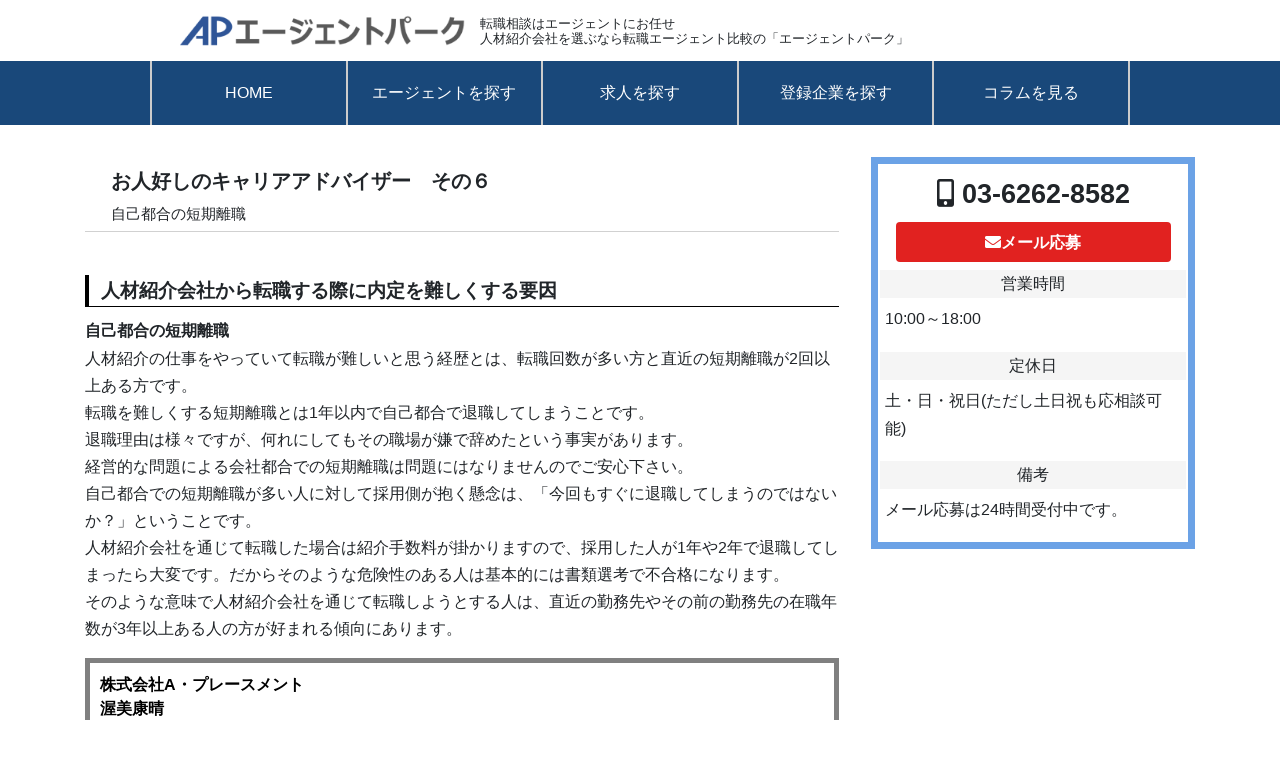

--- FILE ---
content_type: text/html; charset=utf-8
request_url: https://agent-park.com/topics/130
body_size: 3764
content:
<!DOCTYPE html>
<html lang="ja">
  <head>    
    <meta charset="utf-8">
    <meta name="viewport" content="width=device-width, initial-scale=1, shrink-to-fit=no">

        <title>お人好しのキャリアアドバイザー　その６-転職お役立ちコラム｜エージェントパーク(AgentPark)</title>

    <meta name="csrf-param" content="authenticity_token" />
<meta name="csrf-token" content="TymsIs+hTv+NgXJFy3K0oDRao8Z9vb9QKuLg9uCU49S7nPeQxCCBU0JY4Lx4pnZlYgq1jgDrMZ4GsHBDWY0GXg==" />
    
    
    <link rel="stylesheet" href="https://use.fontawesome.com/releases/v5.8.1/css/all.css" integrity="sha384-50oBUHEmvpQ+1lW4y57PTFmhCaXp0ML5d60M1M7uH2+nqUivzIebhndOJK28anvf" crossorigin="anonymous">
    <link rel="stylesheet" href="https://stackpath.bootstrapcdn.com/bootstrap/4.4.1/css/bootstrap.min.css" integrity="sha384-Vkoo8x4CGsO3+Hhxv8T/Q5PaXtkKtu6ug5TOeNV6gBiFeWPGFN9MuhOf23Q9Ifjh" crossorigin="anonymous">
    <link rel="stylesheet" media="all" href="/assets/application-a3c949fb9109a1519e51f6250d360e26524fe17db0eaeeb8e5607c73492687f4.css" />
    <link rel="stylesheet" type="text/css" href="//cdn.jsdelivr.net/npm/slick-carousel@1.8.1/slick/slick.css"/>
    <script src="https://ajax.googleapis.com/ajax/libs/jquery/2.1.0/jquery.min.js"></script>
    <script src="https://stackpath.bootstrapcdn.com/bootstrap/4.3.1/js/bootstrap.min.js" integrity="sha384-JjSmVgyd0p3pXB1rRibZUAYoIIy6OrQ6VrjIEaFf/nJGzIxFDsf4x0xIM+B07jRM" crossorigin="anonymous"></script>
    <script src="/assets/application-69deb3e7e096c4739fe8813dbf7635506aa95ddd6b4be6223b7c57d37126d3d5.js"></script>
    <script type="text/javascript" src="//cdn.jsdelivr.net/npm/slick-carousel@1.8.1/slick/slick.min.js"></script>

    <!-- Global site tag (gtag.js) - Google Analytics -->
    <script async src="https://www.googletagmanager.com/gtag/js?id=UA-160272605-1"></script>
    <script>
      window.dataLayer = window.dataLayer || [];
      function gtag(){dataLayer.push(arguments);}
      gtag('js', new Date());

      gtag('config', 'UA-160272605-1');
    </script>

  </head>


  <body>

  <div class="pc">
      <div id="general_header">
        <div class="head">
            <img src="/assets/logo_long-7e5f1eb1fe0d48543b10ca2c3a6cfa5760790a06544b29b385b0267e2a335b1f.png" class="logo" alt="">
            <h1 class="title">
                転職相談はエージェントにお任せ<br>人材紹介会社を選ぶなら転職エージェント比較の「エージェントパーク」
            </h1>
        </div>
        <nav class="gnav">
            <ul class="gnav_list">
                <a href="/"><li class="nav_item">HOME</li></a>
                <a href="/agents"><li class="nav_item">エージェントを探す</li></a>
                <a href="/jobs"><li class="nav_item">求人を探す</li></a>
                <a href="/agencies"><li class="nav_item">登録企業を探す</li></a>
                <a href="/topics"><li class="nav_item">コラムを見る</li></a>
            </ul>
        </nav>
      </div>
  </div>

  <div class="sp" style="padding-bottom: 54px;">
      <nav class="navbar navbar-expand-lg navbar-light fixed-top navbar-shrink" id="mainNav" style="background-color:#ffffff;border-bottom: solid 5px #19487a;">
        <div class="container">
          <a class="navbar-brand js-scroll-trigger mr-0 pt-0 pb-0 text-dark" style="max-width:70%;" href="/">
            <img src="/assets/logo_long-7e5f1eb1fe0d48543b10ca2c3a6cfa5760790a06544b29b385b0267e2a335b1f.png" class="float-left" style="max-height:38px; width:100%;" alt="">
          </a>
          <button class="navbar-toggler navbar-toggler-right" type="button" data-toggle="collapse" data-target="#navbarResponsive" aria-controls="navbarResponsive" aria-expanded="false" aria-label="Toggle navigation" style="background-color:#19487a;">
            Menu
            <i class="fas fa-bars"></i>
          </button>        
          <div class="collapse navbar-collapse" id="navbarResponsive">
            <ul class="navbar-nav text-uppercase ml-auto">
              <li class="nav-item">
                <a class="nav-link js-scroll-trigger" style="font-weight:700;color:#19487a;" href="/">HOME</a>
              </li>
              <li class="nav-item">
                <a class="nav-link js-scroll-trigger" style="font-weight:700;color:#19487a;" href="/agents">エージェント検索</a>
              </li>
              <li class="nav-item">
                <a class="nav-link js-scroll-trigger" style="font-weight:700;color:#19487a;" href="/jobs">求人検索</a>
              </li>
              <li class="nav-item">
                <a class="nav-link js-scroll-trigger" style="font-weight:700;color:#19487a;" href="/agencies">登録企業検索</a>
              </li>
              <li class="nav-item">
                <a class="nav-link js-scroll-trigger" style="font-weight:700;color:#19487a;" href="/topics">転職コラム</a>
              </li>
            </ul>
          </div>
        </div>
      </nav>
  </div>


  
    <div id="topic" class="container mb-5 pb-3">
    <div class="topic_body d-flex flex-column">
        <div class="title">
            <div class="main_title">
                お人好しのキャリアアドバイザー　その６
            </div>
            <div class="sub_title">
                自己都合の短期離職
            </div>
        </div>
            <div class="order- mt-2 mb-3">
                <p class="label">人材紹介会社から転職する際に内定を難しくする要因<br></p>
                <div class="float-left">
                    <p class="summary">自己都合の短期離職<br></p>
                    <p class="content">人材紹介の仕事をやっていて転職が難しいと思う経歴とは、転職回数が多い方と直近の短期離職が2回以上ある方です。<br />転職を難しくする短期離職とは1年以内で自己都合で退職してしまうことです。<br />退職理由は様々ですが、何れにしてもその職場が嫌で辞めたという事実があります。<br />経営的な問題による会社都合での短期離職は問題にはなりませんのでご安心下さい。<br />自己都合での短期離職が多い人に対して採用側が抱く懸念は、「今回もすぐに退職してしまうのではないか？」ということです。<br />人材紹介会社を通じて転職した場合は紹介手数料が掛かりますので、採用した人が1年や2年で退職してしまったら大変です。だからそのような危険性のある人は基本的には書類選考で不合格になります。<br />そのような意味で人材紹介会社を通じて転職しようとする人は、直近の勤務先やその前の勤務先の在職年数が3年以上ある人の方が好まれる傾向にあります。<br /></p>
                </div>
            </div>







                    <a href="/agents/渥美康晴/69" class="author_link">
                    <div class="column_author_field">
                        <div>
                            <div class="author_prof">
                                <div class="author_name">
                                    株式会社A・プレースメント<br>
                                    渥美康晴<br>
                                </div>
                                <div class="author_message">
                                    しっかりあなたの悩みや希望をお聞きした上で、本当に良い職場やお仕事の選択ができるように支援して...
                                </div>
                            </div>
                            <div>
                                <p>著者プロフィール&gt;&gt;</p>
                            </div>
                        </div>
                    </div>
                </a>
    </div>
        <div class="info">
                    <div class="tel">
                        <i class="fas fa-mobile-alt"></i>
                        03-6262-8582
                    </div>
                    <div class="inquiry btn_wrap">
                        <a href="/株式会社A・プレースメント/渥美康晴/topics/130/inquiry" class="btn_entry">
                            <span>
                                <i class="fas fa-envelope"></i>メール応募
                            </span>
                        </a>
                    </div>
                    <div class="opentime">
                        <p class="index">営業時間</p>
                        <p class="element">
                            10:00～18:00
                        </p>
                    </div>
                    <div class="holiday">
                        <p class="index">定休日</p>
                        <p class="element">
                            土・日・祝日(ただし土日祝も応相談可能)
                        </p>
                    </div>
                    <div class="remark">
                        <p class="index">備考</p>
                        <p class="element">
                            メール応募は24時間受付中です。
                        </p>
                    </div>
        </div>


        <div class="fluid-container mb-0 pt-2 pb-2 text-center fixed-bottom bg-dark sp">
                <a href="/株式会社A・プレースメント/渥美康晴/topics/130/inquiry" class="btn_mail_bottom"><span><i class="fas fa-envelope"></i> 転職相談</span></a>
                    <a href="tel:03-6262-8582" class="btn_tel_bottom"><span><i class="fas fa-mobile-alt"></i> 電話エントリー</span></a>
        </div>

</div>
  </body>
</html>


--- FILE ---
content_type: text/css
request_url: https://agent-park.com/assets/application-a3c949fb9109a1519e51f6250d360e26524fe17db0eaeeb8e5607c73492687f4.css
body_size: 88236
content:
/*!
 * Start Bootstrap - Agency v5.0.5 (https://startbootstrap.com/template-overviews/agency)
 * Copyright 2013-2019 Start Bootstrap
 * Licensed under MIT (https://github.com/BlackrockDigital/startbootstrap-agency/blob/master/LICENSE)
 */body{overflow-x:hidden;font-family:'Roboto Slab', -apple-system, BlinkMacSystemFont, 'Segoe UI', Roboto, 'Helvetica Neue', Arial, sans-serif, 'Apple Color Emoji', 'Segoe UI Emoji', 'Segoe UI Symbol', 'Noto Color Emoji'}.link-t-a{position:relative;top:-80px;display:block}.pc{display:block}.sp{display:none}.br-pc{display:block}.br-sp{display:none}.text-spc-pcl{text-align:left}.fc1{font-size:2.25rem}.fc2{font-size:1.5rem}.fc3{font-size:1.25rem}.fc4{font-size:1rem}.min-font{font-size:0.8rem}.job-border-index{border-top:0.5px white solid;border-bottom:0.5px white solid;background-color:#D2E2F5;color:black}.job-border-item{border-top:0.5px white solid;border-bottom:0.5px white solid;background-color:#F7F7F7;color:black}.show-border{border-top:0.5px white solid;border-bottom:0.5px white solid}.show-color{background-color:#F7F7F7}.smrow{display:-ms-flexbox;display:flex;-ms-flex-wrap:wrap;flex-wrap:wrap;margin-right:none;margin-left:none}.line-jobsearch{width:8rem;height:1px;background-color:#c42320}.line-serivice{width:8rem;height:1px;background-color:#c42320}.line-flow{width:11rem;height:1px;background-color:#c42320}.w-60-100{width:60%}.w-70-100{width:70%}.w-80-100{width:80%}.w-90-100{width:90%}.w-75-95{width:75%}.message-title{color:#ff8800}.president-img{max-width:200px;margin:10px;float:right}@media screen and (max-width: 767px){.president-img{max-width:200px;margin:0;float:none}}#page_top{width:50px;height:50px;position:fixed;right:10px;bottom:70px;background:#3f98ef;opacity:0.6;border-radius:50%;padding-top:12px}#page_top a{position:relative;display:block}#page_top a i{font-size:25px;color:#fff;width:25px;height:25px;top:0;bottom:0;right:0;left:0;margin:auto;text-align:center}#page_top2{width:50px;height:50px;position:fixed;right:10px;bottom:10px;background:#3f98ef;opacity:0.6;border-radius:50%;padding-top:12px}#page_top2 a{position:relative;display:block}#page_top2 a i{font-size:25px;color:#fff;width:25px;height:25px;top:0;bottom:0;right:0;left:0;margin:auto;text-align:center}.topiccat-pc{position:relative}.topiccat-sp{display:none}.topiccat-pc p{position:absolute;color:white;font-weight:bold;font-size:2em;top:25px;left:30px;line-height:2.4rem}@media screen and (max-width: 1024px){.topiccat-pc{position:relative;display:block}.topiccat-sp{display:none}.topiccat-pc p{position:absolute;color:white;font-weight:bold;font-size:1.7em;top:20px;left:20px;line-height:2.2rem}}@media screen and (max-width: 767px){.topiccat-pc{display:none}.topiccat-sp{position:relative;display:block}.topiccat-sp p{position:absolute;color:white;font-weight:bold;font-size:1.5em;top:20px;left:10px;line-height:2rem}.topiccat-sp img{position:relative}}@media screen and (max-width: 767px){.pc{display:none}.sp{display:block}.br-pc{display:none}.br-sp{display:block}.text-spc-pcl{text-align:center}.fc1{font-size:1.75rem}.fc2{font-size:1.25rem}.fc3{font-size:1.00rem}.fc4{font-size:0.8rem}.show-color{background-color:white}.smrow{display:-ms-flexbox;display:flex;-ms-flex-wrap:wrap;flex-wrap:wrap;margin-right:-15px;margin-left:-15px}.line-jobsearch{width:7rem;height:1px;background-color:#c42320}.line-serivice{width:7rem;height:1px;background-color:#c42320}.line-flow{width:9rem;height:1px;background-color:#c42320}.w-60-100{width:100%}.w-70-100{width:100%}.w-80-100{width:100%}.w-90-100{width:100%}.w-75-95{width:95%}}.ggmap{position:relative;padding-bottom:30%;padding-top:30px;height:0;overflow:hidden}.ggmap iframe,.ggmap object,.ggmap embed{position:absolute;top:0;left:0;width:100%;height:100%}.w-5{width:5%}.w-7{width:7%}.w-10{width:10%}.w-15{width:15%}.w-20{width:20%}.w-25{width:25%}.w-30{width:30%}.w-40{width:40%}.w-80{width:80%}.w-90{width:90%}.is-error{background-color:#f8d7da}.tac{text-align:center}.pagenatecenter{display:inline-block;*display:inline;zoom:1}.admin-font{font-size:0.8rem}.btn-l{border-radius:0rem .25rem .25rem 0rem/0rem .25rem .25rem 0rem}.btn-r{border-radius:.25rem 0rem 0rem .25rem/.25rem 0rem 0rem .25rem}.bgcolor-main{background-color:#dbdbdb}.modal-content-ap .bgcolor-main{background-color:#f5f5f5}.bg-agency{background-color:#004997;color:white}.text-agency{color:#c42320}.card-job:hover{box-shadow:0px 6px 8px #333;opacity:0.8}.card-job-body a{text-decoration:none;color:black}.card-job-body p{text-decoration:none;color:black}.modal-content-ap a{color:black}.modal-content-ap .nav-item.active{color:#e12220;border-bottom:solid 3px #e12220;background-color:#fddcdc}.nav-tabs{border-bottom:none}.nav-link-top{display:block;padding:.5rem 1rem;background-color:none;border-top:none;border-right:1px solid #dee2e6;border-bottom:none;color:black;font-size:small;border-radius:0}.nav-link-top:focus{display:block;padding:.5rem 1rem;background-color:#f5f5f5;border-top:none;border-right:1px solid #f5f5f5;color:black}.nav-link-top:hover{display:block;padding:.5rem 1rem;background-color:#f5f5f5;border-top:none;border-right:1px solid #dee2e6;border-bottom:none;color:black;text-decoration:none}.nav-link-top.active{display:block;padding:.5rem 1rem;border-top:none;border-right:none;color:black}.nav-tabs .nav-link{background-color:none;border-top:1px solid #dee2e6;border-right:1px solid #dee2e6;border-bottom:none;color:black;font-size:small;border-radius:0}.nav-tabs .nav-link:focus{border-top:1px solid #dee2e6;border-right:1px solid #ffffff;color:black}.nav-tabs .nav-link:hover{background-color:#f5f5f5;border-top:1px solid #dee2e6;border-right:1px solid #dee2e6;border-bottom:none;color:black}.nav-tabs .nav-link.active{border-top:1px solid #dee2e6;border-right:1px solid #ffffff;color:black}p{line-height:1.75}a{color:#004085}.card-job-header a:hover,td a:hover{color:#e12220;text-decoration:underline}.text-title{color:#004085 !important}.table-strong{width:100%;margin-bottom:1rem;color:#212529}.table-strong td,.table-strong th{padding:.75rem;vertical-align:top;border-top:1px solid #727272}h1,h2,h3,h4,h5,h6{font-weight:700;font-family:'Montserrat', -apple-system, BlinkMacSystemFont, 'Segoe UI', Roboto, 'Helvetica Neue', Arial, sans-serif, 'Apple Color Emoji', 'Segoe UI Emoji', 'Segoe UI Symbol', 'Noto Color Emoji'}section{padding:100px 0}section h2.section-heading{font-size:40px;margin-top:0;margin-bottom:15px}section h3.section-subheading{font-size:16px;font-weight:400;font-style:italic;margin-bottom:75px;text-transform:none;font-family:'Droid Serif', -apple-system, BlinkMacSystemFont, 'Segoe UI', Roboto, 'Helvetica Neue', Arial, sans-serif, 'Apple Color Emoji', 'Segoe UI Emoji', 'Segoe UI Symbol', 'Noto Color Emoji'}@media (min-width: 768px){section{padding:150px 0}}.btn{font-family:'Montserrat', -apple-system, BlinkMacSystemFont, 'Segoe UI', Roboto, 'Helvetica Neue', Arial, sans-serif, 'Apple Color Emoji', 'Segoe UI Emoji', 'Segoe UI Symbol', 'Noto Color Emoji';font-weight:700}.btn-xl{font-size:18px;padding:20px 40px}.btn-no-outline{color:#343a40;border-color:none;box-shadow:1px 1px 5px 2px #bdbdbd;opacity:0.8}.btn-no-outline:focus{outline:0;box-shadow:0 0 0 0 rgba(0,123,255,0.25);color:#343a40;border-color:none;box-shadow:1px 1px 5px 2px #bdbdbd;opacity:0.8}.btn-gradation{font-family:'Montserrat', -apple-system, BlinkMacSystemFont, 'Segoe UI', Roboto, 'Helvetica Neue', Arial, sans-serif, 'Apple Color Emoji', 'Segoe UI Emoji', 'Segoe UI Symbol', 'Noto Color Emoji';font-weight:700;display:inline-block;background-image:linear-gradient(#e12220 0%, #e12220 50%, #631110 100%);box-shadow:inset 0 3px #ff6d6a, 0 2px 2px black;color:white;border-radius:4px;text-decoration:none;border:none}.btn-gradation:hover{color:white;text-decoration:none;opacity:0.85}.btn-gradation:active{transform:translateY(4px);box-shadow:none;border-bottom:none;color:white}.btn-agency{background-color:#e12220;border-color:#e12220;color:white}.btn-group .btn-agency{background-color:#e12220;border-color:white;color:white}.btn-agency:active,.btn-agency:hover{opacity:0.85;color:white;box-shadow:none}.btn-agency:focus{background-color:#e12220;color:white;box-shadow:none}.btn-group .btn-agency:after{font-family:"Font Awesome 5 Free";content:'\f0d7';font-weight:900;position:absolute;right:20px;top:20px}::selection{background:#e12220;text-shadow:none}img::selection{background:transparent}img::-moz-selection{background:transparent}#mainNav{background-color:#212529}#mainNav .navbar-toggler{font-size:12px;right:0;padding:13px;text-transform:uppercase;color:white;border:0;background-color:#e12220;font-family:'Montserrat', -apple-system, BlinkMacSystemFont, 'Segoe UI', Roboto, 'Helvetica Neue', Arial, sans-serif, 'Apple Color Emoji', 'Segoe UI Emoji', 'Segoe UI Symbol', 'Noto Color Emoji'}#mainNav .navbar-brand{color:#e12220;font-family:'Kaushan Script', -apple-system, BlinkMacSystemFont, 'Segoe UI', Roboto, 'Helvetica Neue', Arial, sans-serif, 'Apple Color Emoji', 'Segoe UI Emoji', 'Segoe UI Symbol', 'Noto Color Emoji'}#mainNav .navbar-brand.active,#mainNav .navbar-brand:active,#mainNav .navbar-brand:focus,#mainNav .navbar-brand:hover{color:#fec503}#mainNav .navbar-nav .nav-item .nav-link{font-size:90%;font-weight:400;padding:0.75em 0;letter-spacing:1px;color:white;font-family:'Montserrat', -apple-system, BlinkMacSystemFont, 'Segoe UI', Roboto, 'Helvetica Neue', Arial, sans-serif, 'Apple Color Emoji', 'Segoe UI Emoji', 'Segoe UI Symbol', 'Noto Color Emoji'}#mainNav .navbar-nav .nav-item .nav-link.active,#mainNav .navbar-nav .nav-item .nav-link:hover{color:#e12220}@media (min-width: 992px){#mainNav{padding-top:25px;padding-bottom:25px;-webkit-transition:padding-top 0.3s, padding-bottom 0.3s;transition:padding-top 0.3s, padding-bottom 0.3s;border:none;background-color:transparent}#mainNav .navbar-brand{font-size:1.75em;-webkit-transition:all 0.3s;transition:all 0.3s}#mainNav .navbar-nav .nav-item .nav-link{padding:1.1em 1em !important}#mainNav.navbar-shrink{padding-top:0;padding-bottom:0;background-color:#212529}#mainNav.navbar-shrink .navbar-brand{font-size:1.25em;padding:12px 0}}header.masthead{text-align:center;color:white;background-image:url(/assets/header-bg-5efb9a2b49d91b3619eb3c4bf0c4747406f817f34f4bc3c8f57b371d5667e319.jpg);background-repeat:no-repeat;background-attachment:scroll;background-position:center center;background-size:cover}header.masthead .intro-text{padding-top:120px;padding-bottom:50px}header.masthead .intro-text .intro-lead-in{font-size:18px;font-style:italic;margin-bottom:30px;font-family:'Droid Serif', -apple-system, BlinkMacSystemFont, 'Segoe UI', Roboto, 'Helvetica Neue', Arial, sans-serif, 'Apple Color Emoji', 'Segoe UI Emoji', 'Segoe UI Symbol', 'Noto Color Emoji'}header.masthead .intro-text .intro-heading{font-size:32px;font-weight:700;line-height:50px;margin-bottom:85px;font-family:'Montserrat', -apple-system, BlinkMacSystemFont, 'Segoe UI', Roboto, 'Helvetica Neue', Arial, sans-serif, 'Apple Color Emoji', 'Segoe UI Emoji', 'Segoe UI Symbol', 'Noto Color Emoji'}@media (min-width: 768px){header.masthead .intro-text{padding-top:100px;padding-bottom:80px}header.masthead .intro-text .intro-lead-in{font-size:30px;font-style:italic;margin-bottom:50px;font-family:'Droid Serif', -apple-system, BlinkMacSystemFont, 'Segoe UI', Roboto, 'Helvetica Neue', Arial, sans-serif, 'Apple Color Emoji', 'Segoe UI Emoji', 'Segoe UI Symbol', 'Noto Color Emoji'}header.masthead .intro-text .intro-heading{font-size:75px;font-weight:700;line-height:90px;margin-bottom:60px;font-family:'Montserrat', -apple-system, BlinkMacSystemFont, 'Segoe UI', Roboto, 'Helvetica Neue', Arial, sans-serif, 'Apple Color Emoji', 'Segoe UI Emoji', 'Segoe UI Symbol', 'Noto Color Emoji'}}.service-heading{margin:15px 0;text-transform:none}.admin_article_list{width:55%;margin:5rem auto}.admin_article_list .division_name{padding:1rem;text-align:center;font-size:2rem;font-weight:700;border-bottom:solid 1.5px #cccccc}.admin_article_list .admin_article_category{padding:1rem}.admin_article_list .admin_article_category .category_name{font-size:1.5rem}.admin_article_list .admin_article_category a{color:#337ab7}.admin_article_list .admin_article_category a:hover{color:#23527c;text-decoration:underline}.admin_article{width:60%;margin:5rem auto}.admin_article .title{font-size:2rem;font-weight:700;padding:2rem 0}.admin_article .q_container{margin-top:3rem;border:solid 8px #c5c5c5;padding:1rem 2rem}.admin_article .q_container .q_flow .q_box{padding:0 1rem}.admin_article .q_container .q_flow .q_box .q_title{margin:.5rem 0;font-size:1.5rem;font-weight:700;display:flex;justify-content:space-between}.admin_article .q_container .q_flow .q_box .q_title p{margin:0}.admin_article .q_container .q_flow .q_box .q_message{margin:.5rem}.admin_article .q_container .q_flow .q_box .q_footer{display:flex;padding:1rem}.admin_article .q_container .q_flow .q_box .q_footer .q_image{width:10%;min-width:80px}.admin_article .q_container .q_flow .q_box .q_footer .q_image img{width:100%}.admin_article .q_container .q_flow .q_box .q_footer .q_data{padding:0 1rem;width:100%;position:relative}.admin_article .q_container .q_flow .q_box .q_footer .q_data .q_prof{font-size:.8rem}.admin_article .q_container .q_flow .q_box .q_footer .q_data .q_date{font-size:.9rem;color:gray;text-align:end;position:absolute;bottom:0;right:0}.admin_article .q_container .q_flow .a_box{border-top:solid #cccccc;padding:1rem}.admin_article .q_container .q_flow .a_box .a_title{margin:.5rem 0;font-size:1.5rem;font-weight:700;display:flex;justify-content:space-between}.admin_article .q_container .q_flow .a_box .a_title p{margin:0}.admin_article .q_container .q_flow .a_box .a_message{margin:.5rem}.admin_article .q_container .q_flow .a_box .a_footer{display:flex;padding:1rem}.admin_article .q_container .q_flow .a_box .a_footer .a_image{width:10%;min-width:80px}.admin_article .q_container .q_flow .a_box .a_footer .a_image img{width:100%}.admin_article .q_container .q_flow .a_box .a_footer .a_data{padding:0 1rem;width:100%;position:relative}.admin_article .q_container .q_flow .a_box .a_footer .a_data .a_prof{font-size:.8rem}.admin_article .q_container .q_flow .a_box .a_footer .a_data .a_date{font-size:.9rem;color:gray;text-align:end;position:absolute;bottom:0;right:0}.admin_article .q_container .q_flow .r_box{border-top:solid #cccccc}.admin_article .q_container .q_flow .r_box .r_element{display:flex;padding:1rem 2rem 0rem 2rem}.admin_article .q_container .q_flow .r_box .r_element .fa-reply{height:30px;padding:.25rem .5rem}.admin_article .q_container .q_flow .r_box .r_element .r_image{width:5%;min-width:50px}.admin_article .q_container .q_flow .r_box .r_element .r_image img{width:100%}.admin_article .q_container .q_flow .r_box .r_element .r_content{position:relative;width:100%;padding:0 .5rem}.admin_article .q_container .q_flow .r_box .r_element .r_content .r_date{font-size:.6rem;color:gray}.admin_article .q_container .q_flow .r_box .r_element .r_content .r_message{display:flex;justify-content:space-between}.admin_article .q_container .q_flow .r_box .r_element .r_content .r_message p{font-size:.8rem;margin:0}.admin_article .btn-q{padding:.2rem .4rem;font-size:.8rem}#article_question_create{margin:1rem;text-align:center}#agency_header .head{padding:15px;max-height:90px;max-width:980px;margin:auto;display:flex;align-items:center}#agency_header .head .text_logo{font-size:1.6rem;font-weight:700;margin:.5rem 1rem;color:#19487a}#agency_header .head .logo{height:100%;max-height:50px;margin-right:1rem;margin:0 15px}#agency_header .head .title{font-size:0.8rem;font-weight:200;margin:0}#agency_header .gnav{background:#19487a}#agency_header .gnav .gnav_list{max-width:980px;display:flex;margin:0 auto;list-style-type:none;padding-inline-start:0;justify-content:space-evenly;padding:0;border-right:solid 0.5px #cccccc;border-left:solid 0.5px #cccccc}#agency_header .gnav .gnav_list a{width:25%;padding:20px 0;color:white;font-weight:400;font-size:1rem;border-right:solid 0.5px #cccccc;border-left:solid 0.5px #cccccc}#agency_header .gnav .gnav_list a .nav_item{text-align:center}#agency_header .gnav .gnav_list a:hover{text-decoration:none;background:white;color:#007fc3;font-weight:700}#agency_top{background:#f1f1f1}#agency_top .top_view{position:relative;width:100%;height:100%;padding-top:35%}#agency_top .top_view .top_image{position:absolute;top:0;left:0;width:100%;height:100%;background-size:cover;background-position:center center}#agency_top .top_view .top_image::before{content:' ';background-color:rgba(0,0,0,0.3);position:absolute;top:0;right:0;bottom:0;left:0}#agency_top .top_view .main_title{position:absolute;color:white;width:80%;text-align:center;top:42%;left:50%;-ms-transform:translate(-50%, -50%);-webkit-transform:translate(-50%, -50%);transform:translate(-50%, -50%);margin:0;padding:0;font-size:2.5rem;font-weight:700;line-height:3.5rem}#agency_top .top_view .sub_title{position:absolute;color:white;width:80%;text-align:center;top:15%;left:50%;-ms-transform:translate(-50%, -50%);-webkit-transform:translate(-50%, -50%);transform:translate(-50%, -50%);margin:0;padding:0;font-size:1.7rem;font-weight:700;line-height:2.5rem}#agency_top .top_view .top_search{position:absolute;top:80%;left:50%;-ms-transform:translate(-50%, -50%);-webkit-transform:translate(-50%, -50%);transform:translate(-50%, -50%)}#agency_top .top_view .top_search .btn-agency{position:relative;font-size:1.3rem;padding:20px 30px}#agency_top .content{width:100%;max-width:1200px;margin:auto;display:flex;padding-top:1rem}#agency_top .content .main{width:75%;margin-right:1rem}#agency_top .content .main .agents_sp .card-footer{font-size:0.8rem}#agency_top .content .main .merit{margin-bottom:1rem;padding:0 1.5rem 0.5rem 1.5rem;background:white}#agency_top .content .main .merit .merit_wrap{padding-bottom:0.5rem;display:-ms-flexbox;display:flex;-ms-flex-wrap:wrap;flex-wrap:wrap}#agency_top .content .main .merit .merit_wrap .merit_content{padding:0.5rem;width:33.33%}#agency_top .content .main .merit .merit_wrap .merit_content .merit-title{font-size:1.25rem;text-align:center;color:#19487a}#agency_top .content .main .merit .merit_wrap .merit_content .merit-body{font-size:1rem}#agency_top .content .main .service_flow{padding:0 1.5rem 0.5rem 1.5rem;background:white}#agency_top .content .main .service_flow ul{list-style:none}@media (min-width: 769px){#agency_top .content .main .service_flow .l-card-row{padding:0;display:flex;flex-wrap:wrap;justify-content:space-between}#agency_top .content .main .service_flow .l-card-row .l-card-col{flex:0 1 32%;margin-bottom:15px;display:flex;max-width:100%}#agency_top .content .main .service_flow .l-card-row .l-card-col .card-item__btn{display:flex;flex-direction:column;border:#f3f3f3 2px solid;background:#FFF;max-width:99.9%}#agency_top .content .main .service_flow .l-card-row .l-card-col .card-item__btn .card-item__img{width:100%;background:#f3f3f3;position:relative;padding:10px 0}#agency_top .content .main .service_flow .l-card-row .l-card-col .card-item__btn .card-item__img .icon{height:60px;color:#004085}#agency_top .content .main .service_flow .l-card-row .l-card-col .card-item__btn .card-item__img .flow_title_pc{width:100%;height:60px;margin:0;display:flex;align-items:center;justify-content:center;color:#004085;font-size:1.25rem;line-height:1.25rem}#agency_top .content .main .service_flow .l-card-row .l-card-col .card-item__btn .card-item__img .flow_title_sp{display:none}#agency_top .content .main .service_flow .l-card-row .l-card-col .card-item__btn .card-item__info{padding:10px}#agency_top .content .main .service_flow .l-card-row .l-card-col .card-item__btn .card-item__info .card-item__title{border:none;padding:0;min-height:1.5em;text-align:center;margin-bottom:10px}}#agency_top .content .info{border:solid 7px #007fc3;width:25%;height:100%;background:white}#agency_top .content .info .tel{padding-top:10px;font-size:1.7rem;font-weight:700;text-align:center}#agency_top .content .info .inquiry{width:90%;margin:0 auto}#agency_top .content .info .inquiry .btn_entry{width:100%}#agency_top .content .info .opentime{margin-bottom:0.7rem}#agency_top .content .info .opentime .index{margin:0 auto;width:99%;text-align:center;background:#f5f5f5}#agency_top .content .info .opentime .element{padding:7px;margin:0}#agency_top .content .info .holiday{margin-bottom:0.7rem}#agency_top .content .info .holiday .index{margin:0 auto;width:99%;text-align:center;background:#f5f5f5}#agency_top .content .info .holiday .element{padding:7px;margin:0}#agency_top .content .info .remark{margin-bottom:0.7rem}#agency_top .content .info .remark .index{margin:0 auto;width:99%;text-align:center;background:#f5f5f5}#agency_top .content .info .remark .element{padding:7px;margin:0}#agency_top .content .info .agents_pc .index{margin:0 auto;width:100%;text-align:center;background:#007fc3;color:white;font-weight:700}#agency_top .content .info .agents_pc .element{display:flex;padding:5px}#agency_top .content .info .agents_pc .element .photo{width:40%}#agency_top .content .info .agents_pc .element .photo img{width:100%}#agency_top .content .info .agents_pc .element .photo .name{text-align:center;background-color:rgba(0,0,0,0.7);color:white;font-weight:700;font-size:0.9rem}#agency_top .content .info .agents_pc .element .detail{width:60%}#agency_top .content .info .agents_pc .element .detail .title{font-size:0.8rem;padding:0 6px}@media screen and (max-width: 767px){#agency_top .top_view{padding-top:60%}#agency_top .top_view .main_title{font-size:1.4rem;line-height:2rem;width:90%;margin:.6rem 0}#agency_top .top_view .sub_title{font-size:1rem;width:95%;line-height:1.7rem}#agency_top .top_view .top_search .btn-agency{font-size:0.8rem;padding:10px 15px}#agency_top .content .main{width:100%;margin-right:0}#agency_top .content .main .merit{padding:0 .5rem}#agency_top .content .main .merit .merit_wrap{display:block}#agency_top .content .main .merit .merit_wrap .merit_content{border:#f3f3f3 2px solid;position:relative;width:100%;margin-bottom:1rem;padding:0}#agency_top .content .main .merit .merit_wrap .merit_content .merit-title{font-size:1rem;background:#f3f3f3;padding:.5rem}#agency_top .content .main .merit .merit_wrap .merit_content .merit-body{font-size:.8rem;padding:.5rem}#agency_top .content .main .service_flow{padding:0 .5rem .5rem .5rem}#agency_top .content .main .service_flow .l-card-row .l-card-col{margin-top:10px}#agency_top .content .main .service_flow .l-card-row .l-card-col .card-item__btn{display:table;table-layout:fixed;width:100%;border:#f3f3f3 2px solid;background:#FFF}#agency_top .content .main .service_flow .l-card-row .l-card-col .card-item__btn .card-item__img{width:55px;background:#f3f3f3;display:table-cell;vertical-align:middle}#agency_top .content .main .service_flow .l-card-row .l-card-col .card-item__btn .card-item__img .icon{width:40px;color:#004085}#agency_top .content .main .service_flow .l-card-row .l-card-col .card-item__btn .card-item__img .flow_title_pc{display:none}#agency_top .content .main .service_flow .l-card-row .l-card-col .card-item__btn .card-item__img .flow_title_sp{width:100%;margin:0;color:#004085;font-size:1.2rem;line-height:1.2rem}#agency_top .content .main .service_flow .l-card-row .l-card-col .card-item__btn .card-item__info{padding:10px;display:table-cell;vertical-align:middle}#agency_top .content .main .service_flow .l-card-row .l-card-col .card-item__btn .card-item__info .card-item__title{margin-bottom:8px}#agency_top .content .info{display:none}}.cp_actab{position:relative;overflow:hidden;width:100%;margin-bottom:3px;color:#ffffff}.cp_actab input{position:absolute;z-index:-1;opacity:0}.cp_actab label{font-weight:bold;line-height:3;position:relative;display:block;padding:0 0 0 1em;cursor:pointer;margin:0 0 0 0;background:#da3c41}.cp_actab .cp_actab-content{overflow:hidden;max-height:0;-webkit-transition:max-height 0.35s;transition:max-height 0.35s;color:#333333;background:#f1c6c6}.cp_actab .cp_actab-content p{margin:1em}.cp_actab input:checked ~ .cp_actab-content{max-height:20em}.cp_actab label::after{line-height:3;position:absolute;top:0;right:0;display:block;width:3em;height:3em;-webkit-transition:all 0.35s;transition:all 0.35s;text-align:center}.cp_actab input[type=checkbox]+label::after{content:'▼'}.cp_actab input[type=checkbox]:checked+label::after{transform:rotate(180deg)}#agent_information .agent_prof_container{margin:0 auto 2rem auto;width:100%;max-width:980px}#agent_information .clearfix:after{content:"";clear:both;display:block}#agent_information .agent_prof_container .agent_top .agent_image{float:left;width:30%;max-width:220px;min-width:130px;padding:10px;margin-right:10px}@media screen and (max-width: 575px){#agent_information .agent_prof_container .agent_top .agent_image{margin-right:0}}#agent_information .agent_prof_container .agent_top .agent_image .photo_block{position:relative;width:100%;padding-top:115%}#agent_information .agent_prof_container .agent_top .agent_image .photo_block .photo{position:absolute;top:0;left:0;width:100%;height:100%;background-size:cover;background-position:center center}#agent_information .agent_prof_container .agent_top .agent_image .name{position:absolute;bottom:0;width:100%;background-color:rgba(0,0,0,0.5)}#agent_information .agent_prof_container .agent_top .agent_image .name .company_name{text-align:left;width:100%;color:white;font-size:1.1vw;padding-left:10%;margin-bottom:0;padding-top:1.5%;line-height:1.6vw}@media screen and (max-width: 767px){#agent_information .agent_prof_container .agent_top .agent_image .name .company_name{padding-left:0;text-align:center;font-size:9px;line-height:12px}}@media screen and (min-width: 980px){#agent_information .agent_prof_container .agent_top .agent_image .name .company_name{font-size:12px;line-height:18px}}#agent_information .agent_prof_container .agent_top .agent_image .name .agent_name{text-align:center;margin:0;font-size:1.8vw;font-weight:700;color:white;line-height:2rem;line-height:2.8vw}@media screen and (max-width: 767px){#agent_information .agent_prof_container .agent_top .agent_image .name .agent_name{font-size:15px;line-height:19px}}@media screen and (min-width: 980px){#agent_information .agent_prof_container .agent_top .agent_image .name .agent_name{font-size:20px;line-height:26px}}#agent_information .catch_sp{display:none}@media screen and (max-width: 575px){#agent_information .catch_sp{display:block;font-weight:700;padding:5px 15px 5px 15px;background-color:#d9ebff}}#agent_information .agent_prof_container .agent_top .sentence{padding:5px 15px}@media screen and (max-width: 575px){#agent_information .agent_prof_container .agent_top .sentence{display:none}}#agent_information .agent_prof_container .agent_top .sentence .catch{margin:0;font-size:1.5rem;font-weight:700;padding:5px 10px}@media screen and (max-width: 767px){#agent_information .agent_prof_container .agent_top .sentence .catch{font-size:1.2rem}}#agent_information .agent_prof_container .agent_top .sentence .message{padding:5px 10px}@media screen and (max-width: 767px){#agent_information .agent_prof_container .agent_top .sentence .message{font-size:0.9rem}}#agent_information .agent_prof_container .agent_top .address{display:flex;flex-wrap:wrap;line-height:1rem;padding:5px 5px}@media screen and (max-width: 575px){#agent_information .agent_prof_container .agent_top .address{padding-top:10px}}#agent_information .agent_prof_container .agent_top .contact{display:flex;flex-wrap:wrap;line-height:1rem}#agent_information .agent_prof_container .agent_top .contact .tel{margin-right:10px;padding:5px 5px}#agent_information .agent_prof_container .agent_top .contact .opentime{margin-right:1vw;padding:5px 5px}#agent_information .agent_prof_container .agent_top .specialty{display:flex}@media screen and (max-width: 767px){#agent_information .agent_prof_container .agent_top .specialty{width:100%}}#agent_information .agent_prof_container .agent_top .specialty .field{width:50%;background-color:#f5f5f5;padding:0.4rem;margin:10px 5px 10px 10px}#agent_information .agent_prof_container .agent_top .specialty .field div{font-size:0.8rem;line-height:1.2rem}#agent_information .agent_prof_container .agent_top .specialty .area{width:50%;background-color:#f5f5f5;padding:0.4rem;margin:10px 10px 10px 5px}#agent_information .agent_prof_container .agent_top .specialty .area div{font-size:0.8rem;line-height:1.2rem}#agent_information .agent_prof_container .agent_tab{flex-grow:1;padding-bottom:0 0 9px 0;list-style:none;border:0;text-align:center;cursor:pointer}#agent_information .agent_prof_container .agent_tab .tab_group{display:flex;justify-content:center;margin:0;padding:0 0 20px 0}#agent_information .agent_prof_container .agent_tab .tab_group .tab_list{width:25%;flex-grow:1;font-weight:700;padding:5px;list-style:none;border:solid 1px #CCC;text-align:center;cursor:pointer;border-top:solid 1px #CCC;border-bottom:solid 1px #CCC;border-right:solid 0.5px #CCC;border-left:solid 0.5px #CCC;background:linear-gradient(#fdfdfd, #d6d6d6b6)}#agent_information .agent_prof_container .agent_tab .tab_group .is_active{transition:all 0.2s ease-out;border-bottom:none;border-top:solid 3px #f00;color:#f00;background:white}#agent_information .panel{display:none;background:white;padding:1.3rem}@media screen and (max-width: 767px){#agent_information .panel{padding:0}}#agent_information .panel.is-show{display:block}#agent_information .agent_prof_container .agent_body{display:flex}#agent_information .agent_prof_container .agent_body .main{width:70%}@media screen and (max-width: 767px){#agent_information .agent_prof_container .agent_body .main{width:100%}}#agent_information .agent_prof_container .agent_body .info{border:solid 7px #005fd494;width:30%;margin-bottom:auto}#agent_information .agent_prof_container .agent_body .info .tel{padding-top:10px;font-size:1.7rem;font-weight:700;text-align:center}#agent_information .agent_prof_container .agent_body .info .inquiry{width:90%;margin:0 auto}#agent_information .agent_prof_container .agent_body .info .inquiry .btn_entry{width:100%}#agent_information .agent_prof_container .agent_body .info .opentime{margin-bottom:0.7rem}#agent_information .agent_prof_container .agent_body .info .opentime .index{margin:0 auto;width:99%;text-align:center;background:#f5f5f5}#agent_information .agent_prof_container .agent_body .info .opentime .element{padding:7px;margin:0}#agent_information .agent_prof_container .agent_body .info .holiday{margin-bottom:0.7rem}#agent_information .agent_prof_container .agent_body .info .holiday .index{margin:0 auto;width:99%;text-align:center;background:#f5f5f5}#agent_information .agent_prof_container .agent_body .info .holiday .element{padding:7px;margin:0}#agent_information .agent_prof_container .agent_body .info .remark{margin-bottom:0.7rem}#agent_information .agent_prof_container .agent_body .info .remark .index{margin:0 auto;width:99%;text-align:center;background:#f5f5f5}#agent_information .agent_prof_container .agent_body .info .remark .element{padding:7px;margin:0}#agent_information .agent_prof_container .agent_body .info .another_agents .index{margin:0 auto;width:100%;text-align:center;background:#005fd494;color:white;font-weight:700}#agent_information .agent_prof_container .agent_body .info .another_agents .element{display:flex;padding:5px}#agent_information .agent_prof_container .agent_body .info .another_agents .element .photo{width:40%}#agent_information .agent_prof_container .agent_body .info .another_agents .element .photo img{width:100%}#agent_information .agent_prof_container .agent_body .info .another_agents .element .photo .name{text-align:center;background-color:#000000b5;color:white;font-weight:700;font-size:0.9rem}#agent_information .agent_prof_container .agent_body .info .another_agents .element .detail{width:60%}#agent_information .agent_prof_container .agent_body .info .another_agents .element .detail .title{font-size:0.8rem;padding:0 6px}@media screen and (max-width: 767px){#agent_information .agent_prof_container .agent_body .info{display:none}}#agent_information .chara_container{width:100%;padding-right:15px;padding-left:15px;margin-right:auto;margin-left:auto;margin-bottom:3rem}@media screen and (max-width: 575px){#agent_information .chara_container{padding:0;margin:0}}#agent_information .chara_container .chara_element{display:-ms-flexbox;display:flex;-ms-flex-wrap:wrap;flex-wrap:wrap;border-top:0.5px white solid;border-bottom:0.5px white solid;font-size:1rem}@media screen and (max-width: 575px){#agent_information .chara_container .chara_element{font-size:0.8rem}}#agent_information .chara_container .chara_element .chara_index{background-color:#D2E2F5;text-align:center;padding:1.5rem 0.25rem}@media screen and (max-width: 575px){#agent_information .chara_container .chara_element .chara_index{padding-left:0.5rem;padding-top:0.25rem;padding-bottom:0.25rem;text-align:left}}#agent_information .chara_container .chara_element .chara_content{background-color:#F7F7F7;padding:1.5rem}@media screen and (max-width: 575px){#agent_information .chara_container .chara_element .chara_content{background-color:white;padding:0.5rem}}#agent_information .column_wrap{border-bottom:1px solid #e6e6e6}#agent_information .column_wrap .column_info{display:-webkit-box;display:-ms-flexbox;display:flex;flex-flow:column;-webkit-box-pack:justify;-ms-flex-pack:justify;justify-content:space-between}#agent_information .column_wrap .column_info .column_title{font-size:1.5rem;font-weight:700;margin-bottom:0;line-height:1}#agent_information .column_wrap .column_info .column_author{font-size:1rem;text-align:right;display:flex;margin:0 0 0 auto;align-items:center;height:3rem}.analytics_container{width:100%;display:flex;height:1000px}.analytics_container .analytics_menu{position:fixed;height:100vw;width:20%;background-color:#f8f9fa}.analytics_container .analytics_menu a:hover{text-decoration:none}.analytics_container .analytics_menu .company_name{padding:1rem .8rem .5rem .8rem;margin:0 .5rem .5rem .5rem;font-size:.9rem;font-weight:700;border-bottom:1px solid #e7e7e8}.analytics_container .analytics_menu .analytics_menu_item{position:relative;color:gray;padding:.5rem .8rem .5rem 2rem;margin:1rem 1rem 0 0;border-radius:0 2rem 2rem 0}.analytics_container .analytics_menu .analytics_menu_item:hover{color:#494949;background-color:#cecece}.analytics_container .analytics_menu .analytics_menu_item_toggle{position:relative;color:gray;padding-right:1rem}.analytics_container .analytics_menu .analytics_menu_item_toggle #analytics_agent{position:absolute;z-index:-1;opacity:0}.analytics_container .analytics_menu .analytics_menu_item_toggle #analytics_candidate{position:absolute;z-index:-1;opacity:0}.analytics_container .analytics_menu .analytics_menu_item_toggle label{padding:.5rem .8rem .5rem 1rem;margin:1rem 0 0 0;border-radius:0 2rem 2rem 0;width:100%}.analytics_container .analytics_menu .analytics_menu_item_toggle label:hover{color:#494949;background-color:#cecece}.analytics_container .analytics_menu .analytics_menu_item_toggle #analytics_agent+label::before{content:'▼';transform:rotate(-90deg);display:inline-block;-webkit-transition:all 0.35s;transition:all 0.35s;text-align:center;margin-right:.4rem;position:relative;top:-2px;font-size:.6rem}.analytics_container .analytics_menu .analytics_menu_item_toggle #analytics_agent:checked+label::before{transform:rotate(0deg)}.analytics_container .analytics_menu .analytics_menu_item_toggle #analytics_candidate+label::before{content:'▼';transform:rotate(-90deg);display:inline-block;-webkit-transition:all 0.35s;transition:all 0.35s;text-align:center;margin-right:.4rem;position:relative;top:-2px;font-size:.6rem}.analytics_container .analytics_menu .analytics_menu_item_toggle #analytics_candidate:checked+label::before{transform:rotate(0deg)}.analytics_container .analytics_menu .analytics_menu_item_toggle .analytics_element_block{overflow:hidden;max-height:0;-webkit-transition:all 0.5s;transition:all 0.5s}.analytics_container .analytics_menu .analytics_menu_item_toggle .analytics_element_block .analytics_element_item{color:gray;padding:.2rem .8rem .2rem 4rem;margin:0 1rem 0 0;border-radius:0 2rem 2rem 0}.analytics_container .analytics_menu .analytics_menu_item_toggle .analytics_element_block .analytics_element_item a{color:gray}.analytics_container .analytics_menu .analytics_menu_item_toggle .analytics_element_block .analytics_element_item:hover{color:#494949;background-color:#cecece}.analytics_container .analytics_menu .analytics_menu_item_toggle .analytics_element_block .analytics_element_item:hover a{color:#494949}.analytics_container .analytics_menu .analytics_menu_item_toggle #analytics_agent:checked ~ .analytics_element_block{max-height:60vh}.analytics_container .analytics_menu .analytics_menu_item_toggle #analytics_candidate:checked ~ .analytics_element_block{max-height:60vh}.analytics_container .analytics_body{width:80%;margin-left:20%}.analytics_container .analytics_body .analytics_title{font-size:1.5rem;font-weight:700;padding:1rem;background-color:#f8f9fa;position:fixed;width:100%}.analytics_container .analytics_body .analytics_content{padding:6rem 2rem 2rem 2rem}.analytics_container .analytics_body .analytics_content form{margin-bottom:2rem}.analytics_container .analytics_body .analytics_content .analytics_data .analytics_table{margin:2rem auto;font-size:.85rem;border:solid 1px #bababa;text-align:center}.analytics_container .analytics_body .analytics_content .analytics_data .analytics_table .analytics_tr_for_th{text-align:center;border-bottom:1px solid #bababa;background-color:#e9e9e9}.analytics_container .analytics_body .analytics_content .analytics_data .analytics_table .analytics_tr_for_th .analytics_th{padding:.5rem}.analytics_container .analytics_body .analytics_content .analytics_data .analytics_table .analytics_tr_for_th .analytics_th .sort_active{color:#004085}.analytics_container .analytics_body .analytics_content .analytics_data .analytics_table .analytics_tr_for_th .analytics_th .sort_active:hover{color:#e12220;text-decoration:none}.analytics_container .analytics_body .analytics_content .analytics_data .analytics_table .analytics_tr_for_th .analytics_th .sort_inactive{color:#c5c5c5}.analytics_container .analytics_body .analytics_content .analytics_data .analytics_table .analytics_tr_for_th .analytics_th .sort_inactive:hover{color:#e12220;text-decoration:none}.analytics_container .analytics_body .analytics_content .analytics_data .analytics_table .analytics_tr_for_td{border-bottom:1px solid #bababa}.analytics_container .analytics_body .analytics_content .analytics_data .analytics_table .analytics_tr_for_td .analytics_td{padding:.5rem}.analytics_container .analytics_body .analytics_content .analytics_data .analytics_table .analytics_tr_for_td .analytics_td .job_title{width:90%}.analytics_container .analytics_body .analytics_content .analytics_data .analytics_table .analytics_tr_for_td .analytics_td .job_icon{margin:auto 0;width:10%}.tooltip_bottom{position:relative;cursor:pointer}.tooltip_bottom p{margin:0;padding:0}.tooltip_bottom .tt_description{display:none;position:absolute;padding:10px;font-size:12px;line-height:1.6em;color:#fff;border-radius:5px;background:#000;width:25%}.tooltip_bottom .tt_description:before{content:"";position:absolute;top:-24px;right:60%;border:15px solid transparent;border-top:15px solid #000;margin-left:-15px;transform:rotateZ(180deg)}.tooltip_bottom:hover .tt_description{display:inline-block;top:100%;margin-top:3px;left:0px;z-index:1000}.post_row{margin:0;padding:0;display:flex;display:-ms-flexbox;flex-wrap:wrap;-ms-flex-wrap:wrap}.post_row .post_index{display:flex;display:-ms-flexbox;flex-wrap:wrap;-ms-flex-wrap:wrap;align-items:center;-ms-flex-align:center;font-size:1rem;background-color:#D2E2F5;padding:.5rem .25rem .5rem 1rem;border-top:0.5px white solid;border-bottom:0.5px white solid}.post_row .post_index p{margin:0}.post_row .post_index .question_icon{width:10%;text-align:center}.post_row .post_field{font-size:1rem;background-color:#F7F7F7;padding:.5rem;border-top:0.5px white solid;border-bottom:0.5px white solid}@media screen and (max-width: 768px){.post_row{margin:0;padding:0;display:flex;display:-ms-flexbox;flex-wrap:wrap;-ms-flex-wrap:wrap}.post_row .post_index{font-size:.8rem;padding:.25rem .25rem .25rem .5rem}.post_row .post_field{font-size:.8rem;background-color:white}}.w-95{width:95%}.not_read_counter{position:absolute;top:10%;right:3%;background-color:red;border-radius:500px;min-width:20px;text-align:center;padding:0px 5px;font-size:.7rem;color:white}.not_read_check{margin-right:.3rem;background-color:red;border-radius:500px;min-width:20px;text-align:center;padding:1px 5px;font-size:0.7rem;color:white}.admin_page_label{display:flex;justify-content:space-between}.admin_page_label{padding:.5rem 0;font-size:1.5rem;font-weight:700}#jobsearch .pc .btn_area,#agentsearch .pc .btn_area{display:flex;justify-content:space-evenly}#jobsearch .pc .btn_area .btn,#agentsearch .pc .btn_area .btn{width:40%;background:#e12220;color:white;display:inline-block;font-family:'Montserrat', -apple-system, BlinkMacSystemFont, 'Segoe UI', Roboto, 'Helvetica Neue', Arial, sans-serif, 'Apple Color Emoji', 'Segoe UI Emoji', 'Segoe UI Symbol', 'Noto Color Emoji';font-weight:700;padding:.5rem 1rem;font-size:1.25rem;line-height:1.5;border-radius:.3rem;text-align:center;vertical-align:middle;-webkit-user-select:none;-moz-user-select:none;-ms-user-select:none;user-select:none;border:1px solid transparent}#jobsearch .pc .btn_area span,#agentsearch .pc .btn_area span{padding:0.7rem 0;font-size:3rem;font-weight:700;line-height:2rem;color:gray}.branch_card{margin-bottom:1.5rem;display:flex;background-color:#fff;background-clip:border-box;border:1px solid rgba(0,0,0,0.125);border-radius:.25rem;padding:1.25rem}@media screen and (max-width: 767px){.branch_card{display:block;padding:0.5rem 0 0 0}}#general_header .head{max-width:980px;margin:auto;display:flex;max-height:90px;align-items:center;padding:15px}#general_header .head .logo{width:30%;margin:0 15px}#general_header .head .title{font-size:0.8rem;font-weight:200;margin:0}#general_header .gnav{background:#19487a}#general_header .gnav .gnav_list{max-width:980px;display:flex;margin:0 auto;list-style-type:none;padding-inline-start:0;justify-content:space-evenly;border-right:solid 0.5px #cccccc;border-left:solid 0.5px #cccccc;padding:0}#general_header .gnav .gnav_list a{width:20%;padding:20px 0;color:white;font-weight:400;font-size:1rem;border-right:solid 0.5px #cccccc;border-left:solid 0.5px #cccccc}#general_header .gnav .gnav_list a .nav_item{text-align:center}#general_header .gnav .gnav_list a:hover{text-decoration:none;background:white;color:#007fc3;font-weight:700}#general_top .top_view{background:#007fc326}#general_top .top_view .message{max-width:980px;margin:0 auto;padding:1.5rem 2rem}#general_top .top_view .message .caption{margin:0 0 7px 0;font-weight:700}#general_top .top_view .message .description{margin:0;font-size:0.8rem}#general_top .content{max-width:980px;margin:auto;display:flex;padding:3rem 0.8rem}#general_top .content .main{width:70%;margin-right:2.5rem}#general_top .content .main .search_area{margin-bottom:3rem}#general_top .content .main .search_area .tab_group{display:flex;justify-content:center;margin-bottom:0}#general_top .content .main .search_area .tab_group .tab{width:50%;flex-grow:1;background:#efefef;border-radius:5px;margin:0 5px 5px 5px;padding:5px;list-style:none;border:solid 1px #CCC;text-align:center;cursor:pointer;color:gray;font-weight:700}#general_top .content .main .search_area .tab_group .tab.is_active{background:#007fc3;color:#FFF;transition:all 0.2s ease-out;margin:0;border-radius:5px 5px 0 0;border:none}#general_top .content .main .search_area .panel_group{height:auto;border-top:none;background:#007fc3}#general_top .content .main .search_area .panel_group .panel{display:none;background:white;padding:1.3rem}#general_top .content .main .search_area .panel_group .panel .index{color:#e12220;text-align:center;margin-bottom:1rem}#general_top .content .main .search_area .panel_group .panel.is_show{display:block}#general_top .content .main .column{margin-bottom:3rem}#general_top .content .main .column .caption{display:flex;justify-content:space-between;border-bottom:solid;font-weight:700;font-size:1.4rem;margin-bottom:1rem}#general_top .content .main .column .caption .column_list{margin:0 5px 3px 0;background:#007fc3;border-radius:6px;color:white;padding:6px;font-size:0.8rem}#general_top .content .main .column .top-topic{position:relative;width:100%;height:100%;padding-top:35%}#general_top .content .main .column .top-topic .topic-thumbnail{position:absolute;top:0;left:0;width:100%;height:100%;background-size:cover;background-position:center center}#general_top .content .main .column .top-topic .topic-thumbnail::before{content:' ';background-color:rgba(0,0,0,0.3);position:absolute;top:0;right:0;bottom:0;left:0}#general_top .content .main .column .top-topic .topic-title{position:absolute;width:100%;text-align:center;color:white;font-weight:bold;font-size:1.3em;line-height:1.5rem;top:50%;left:50%;-ms-transform:translate(-50%, -50%);-webkit-transform:translate(-50%, -50%);transform:translate(-50%, -50%)}#general_top .content .main .agency{margin-bottom:3rem}#general_top .content .main .agency .caption{display:flex;justify-content:space-between;border-bottom:solid;font-weight:700;font-size:1.4rem;margin-bottom:1rem}#general_top .content .main .agency .caption .agency_list{margin:0 5px 3px 0;background:#007fc3;border-radius:6px;color:white;padding:6px;font-size:0.8rem}#general_top .content .main .agency .company_list_element{padding:1rem;background:#f7f7f7;margin:15px 0;border:solid 1px #e1e1e1}#general_top .content .main .agency .company_list_element .title{font-size:1.4rem;font-weight:700;padding-bottom:0.7rem}#general_top .content .main .agency .company_list_element .company_list_body a{color:#212529}#general_top .content .main .agency .company_list_element .company_list_body a:hover{text-decoration:none}#general_top .content .main .agency .company_list_element .company_list_body .prof{display:flex;margin-bottom:0.3rem}#general_top .content .main .agency .company_list_element .company_list_body .prof .photo{max-width:60px}#general_top .content .main .agency .company_list_element .company_list_body .prof .photo img{width:100%}#general_top .content .main .agency .company_list_element .company_list_body .prof .detail{padding-left:15px}#general_top .content .main .agency .company_list_element .company_list_body .prof .detail .name{display:flex;flex-wrap:wrap;align-items:flex-end}#general_top .content .main .agency .company_list_element .company_list_body .prof .detail .name .company{font-size:1.4rem;font-weight:700}#general_top .content .main .agency .company_list_element .company_list_body .prof .detail .contact{display:flex;flex-wrap:wrap}#general_top .content .main .agency .company_list_element .company_list_body .prof .detail .contact div{padding-right:10px}#general_top .content .main .agency .company_list_element .company_list_body .usage_record{display:flex;flex-wrap:wrap;justify-content:center;margin:10px 0px}#general_top .content .main .agency .company_list_element .company_list_body .usage_record div{margin:0 10px}#general_top .content .main .agency .company_list_element .company_list_body .specialty{display:flex;justify-content:space-between}#general_top .content .main .agency .company_list_element .company_list_body .specialty .jobfield{width:49%;background-color:#eaeaea;margin:0.2rem;padding:0.5rem}#general_top .content .main .agency .company_list_element .company_list_body .specialty .jobfield span{font-size:0.8rem}#general_top .content .main .agency .company_list_element .company_list_body .specialty .area{width:49%;background-color:#eaeaea;margin:0.2rem;padding:0.5rem}#general_top .content .main .agency .company_list_element .company_list_body .specialty .area span{font-size:0.8rem}#general_top .content .main .agency .company_list_element .company_list_body:hover{text-decoration:none;opacity:0.8}#general_top .content .right_side{width:30%}#general_top .content .right_side .new_column{border:solid 1px #007fc3}#general_top .content .right_side .new_column .index{margin:0;text-align:center;background:#007fc3;color:white;padding:5px;font-weight:700}#general_top .content .right_side .new_column .body{padding:10px}#general_top .content .right_side .new_column .body .topic{display:flex;margin:12px 0}#general_top .content .right_side .new_column .body .topic i{color:#007fc3}#general_top .content .right_side .new_column .body .topic .column_title{padding-left:5px;font-size:0.8rem;font-weight:400}@media screen and (max-width: 767px){#general_top .top_view .message{padding:1rem}#general_top .content{padding:1rem 0}#general_top .content .main{width:100%;margin-right:0}#general_top .content .main .column{padding:0 0.8rem}#general_top .content .main .column .caption{position:relative}#general_top .content .main .column .caption .column_list{margin:0;padding:2px 6px;position:absolute;bottom:4px;right:0}#general_top .content .main .column .top-topic .topic-title{font-size:1rem;line-height:1.3rem}#general_top .content .main .agency{padding:0 0.8rem}#general_top .content .main .agency .caption{position:relative}#general_top .content .main .agency .caption .agency_list{margin:0;padding:2px 6px;position:absolute;bottom:4px;right:0}#general_top .content .main .agency .company_list_element .title{font-size:1rem}#general_top .content .main .agency .company_list_element .company_list_body .prof .detail .name .company{font-size:1rem}#general_top .content .main .agency .company_list_element .company_list_body .prof .detail .address{font-size:0.8rem}#general_top .content .main .agency .company_list_element .company_list_body .prof .detail .contact div{font-size:0.8rem}#general_top .content .main .agency .company_list_element .company_list_body .usage_record{justify-content:start}#general_top .content .main .agency .company_list_element .company_list_body .specialty{flex-wrap:wrap}#general_top .content .main .agency .company_list_element .company_list_body .specialty .jobfield{width:100%;font-size:0.8rem}#general_top .content .main .agency .company_list_element .company_list_body .specialty .area{width:100%;font-size:0.8rem}#general_top .content .right_side{display:none}}.info_mail{width:60%;margin:5rem auto}.info_mail .send_date{padding:1rem}.info_mail .title{padding:1rem}.info_mail .content{padding:1rem}.container .job_title{font-size:1.5rem;color:#004085 !important;margin:1rem 0 .5rem 0}.container .job_company_name{font-size:1rem;margin:.25rem .5rem}.container .job_feature_block{padding:.5rem;display:flex;flex-wrap:wrap}.container .job_feature_block .job_feature{margin:.3rem;padding:.2rem .5rem;border-radius:4px;border:solid 1px #7dbd00;color:#7dbd00;font-weight:700}.container .job_section{background-color:#004997;display:-ms-flexbox;display:flex;-ms-flex-wrap:wrap;flex-wrap:wrap;color:white;margin:0;padding:1rem;display:-ms-flexbox;display:flex;-ms-flex-wrap:wrap;flex-wrap:wrap}.container .job_row{margin:0;padding:0}.container .job_row .job_element{font-size:1rem;text-align:center;background-color:#D2E2F5;border-top:0.5px white solid;border-bottom:0.5px white solid;padding:1.5rem .25rem}.container .job_row .job_content{font-size:1rem;background-color:#F7F7F7;border-top:0.5px white solid;border-bottom:0.5px white solid;padding:1.5rem;width:100%}.container .job_entry_btn{background-color:red;border-bottom:solid 5px #9c1917;border-radius:90vh;color:white;font-weight:700;padding:.5rem;width:40%;-webkit-box-shadow:0 3px 5px rgba(0,0,0,0.3);box-shadow:0 3px 5px rgba(0,0,0,0.3)}.container .job_entry_btn:hover{background-color:rgba(255,0,0,0.5);border-bottom:solid 5px #b91f1c81}.container .job_entry_btn:active{margin-top:3px;-webkit-transform:translateY(3px);transform:translateY(3px);border-bottom:solid 2px #b91f1c}.container .job_entry_btn:focus{outline:0;box-shadow:none}@media screen and (max-width: 768px){.container .job_title{font-size:1.25rem}.container .job_company_name{font-size:.8rem}.container .job_feature_block{padding:.2rem}.container .job_feature_block .job_feature{font-size:.8rem;margin:.2rem;padding:.1rem .3rem}.container .job_section{margin-bottom:1rem;display:-ms-flexbox;display:flex;-ms-flex-wrap:wrap;flex-wrap:wrap;margin-right:-15px;margin-left:-15px}.container .job_row .job_element{font-size:.8rem;padding:.25rem .5rem;text-align:left}.container .job_row .job_content{font-size:.8rem;padding:.5rem;background-color:white}.container .job_entry_btn{width:70%}}.btn-copy{border:none;cursor:pointer;cursor:hand}.btn-copy:focus{color:#fff;background-color:#0069d9;border-color:#0062cc;box-shadow:0 0 0 0.2rem rgba(38,143,255,0.5);outline:none}.btn_wrap{display:flex;text-align:center !important;padding-bottom:.5rem;padding-top:.5rem;margin-bottom:0;justify-content:center}.btn_wrap a{display:flex;justify-content:center;align-items:center}.btn_show{width:35%;height:2.5rem;background-color:#e12220;border-color:#e12220;color:white;font-family:'Montserrat', -apple-system, BlinkMacSystemFont, 'Segoe UI', Roboto, 'Helvetica Neue', Arial, sans-serif, 'Apple Color Emoji', 'Segoe UI Emoji', 'Segoe UI Symbol', 'Noto Color Emoji';font-weight:700;display:inline-block;text-align:center;vertical-align:middle;-webkit-user-select:none;-moz-user-select:none;-ms-user-select:none;user-select:none;border:1px solid transparent;padding:.375rem .75rem;margin:0px 2px;font-size:1rem;line-height:1.2;border-radius:.25rem;transition:color .15s ease-in-out,background-color .15s ease-in-out,border-color .15s ease-in-out,box-shadow .15s ease-in-out}.btn_show:hover{opacity:0.85;color:white;box-shadow:none;text-decoration:none}@media screen and (max-width: 767px){.btn_show{font-size:0.8rem;height:3rem}}.btn_entry{width:35%;height:2.5rem;background-color:#e12220;border-color:#e12220;color:white;font-family:'Montserrat', -apple-system, BlinkMacSystemFont, 'Segoe UI', Roboto, 'Helvetica Neue', Arial, sans-serif, 'Apple Color Emoji', 'Segoe UI Emoji', 'Segoe UI Symbol', 'Noto Color Emoji';font-weight:700;display:inline-block;text-align:center;vertical-align:middle;-webkit-user-select:none;-moz-user-select:none;-ms-user-select:none;user-select:none;border:1px solid transparent;padding:.375rem .75rem;margin:0px 2px;font-size:1rem;line-height:1.2;border-radius:.25rem;transition:color .15s ease-in-out,background-color .15s ease-in-out,border-color .15s ease-in-out,box-shadow .15s ease-in-out}.btn_entry:hover{opacity:0.85;color:white;box-shadow:none;text-decoration:none}@media screen and (max-width: 767px){.btn_entry{font-size:0.8rem;height:3rem}}.btn_tel{display:none !important}@media screen and (max-width: 767px){.btn_tel{display:flex !important;background-color:#06b800;border-color:#06b800;color:white;height:3rem;width:3rem;font-family:'Montserrat', -apple-system, BlinkMacSystemFont, 'Segoe UI', Roboto, 'Helvetica Neue', Arial, sans-serif, 'Apple Color Emoji', 'Segoe UI Emoji', 'Segoe UI Symbol', 'Noto Color Emoji';font-weight:700;display:inline-block;text-align:center;vertical-align:middle;-webkit-user-select:none;-moz-user-select:none;-ms-user-select:none;user-select:none;margin:0px 2px;font-size:1.8rem;line-height:1.5;border-radius:.25rem;transition:color .15s ease-in-out,background-color .15s ease-in-out,border-color .15s ease-in-out,box-shadow .15s ease-in-out}}.entry_area span{vertical-align:middle}.entry_area .fa-user{padding-right:7px}.entry_area .fa-envelope{padding-right:7px}.entry_area .fa-building{padding-right:7px}.btn_tel_bottom{width:45%;font-family:'Montserrat', -apple-system, BlinkMacSystemFont, 'Segoe UI', Roboto, 'Helvetica Neue', Arial, sans-serif, 'Apple Color Emoji', 'Segoe UI Emoji', 'Segoe UI Symbol', 'Noto Color Emoji';font-weight:700;color:#fff;background-color:#06b800;border-color:#06b800;display:inline-block;text-align:center;vertical-align:middle;-webkit-user-select:none;-moz-user-select:none;-ms-user-select:none;user-select:none;border:1px solid transparent;padding:.375rem 0rem;font-size:1rem;line-height:1.5;border-radius:.25rem;transition:color .15s ease-in-out,background-color .15s ease-in-out,border-color .15s ease-in-out,box-shadow .15s ease-in-out}.btn_mail_bottom{width:45%;font-family:'Montserrat', -apple-system, BlinkMacSystemFont, 'Segoe UI', Roboto, 'Helvetica Neue', Arial, sans-serif, 'Apple Color Emoji', 'Segoe UI Emoji', 'Segoe UI Symbol', 'Noto Color Emoji';font-weight:700;color:#fff;background-color:#e12220;border-color:#e12220;display:inline-block;text-align:center;vertical-align:middle;-webkit-user-select:none;-moz-user-select:none;-ms-user-select:none;user-select:none;border:1px solid transparent;padding:.375rem 0rem;font-size:1rem;line-height:1.5;border-radius:.25rem;transition:color .15s ease-in-out,background-color .15s ease-in-out,border-color .15s ease-in-out,box-shadow .15s ease-in-out}.agent_list_container{width:100%;padding-top:1rem;padding-bottom:1rem;padding-right:15px;padding-left:15px;margin-right:auto;margin-left:auto}@media screen and (max-width: 767px){.agent_list_container{padding-right:0px;padding-left:0px}}.agent_list_wrap{width:70%;margin:0 auto}@media screen and (max-width: 767px){.agent_list_wrap{width:100%}}.agent_list_wrap .agent_list_element{border-top:solid 3px navy;padding:1rem}.agent_list_wrap .agent_list_element .title{font-size:1.4rem;font-weight:700;padding-bottom:0.7rem}@media screen and (max-width: 767px){.agent_list_wrap .agent_list_element .title{font-size:1rem}}.agent_list_wrap .agent_list_element .prof{display:flex;margin-bottom:0.3rem}.agent_list_wrap .agent_list_element .prof .photo{max-width:170px}.agent_list_wrap .agent_list_element .prof .photo img{width:100%}.agent_list_wrap .agent_list_element .prof .detail{padding-left:15px}.agent_list_wrap .agent_list_element .prof .detail .name{display:flex;flex-wrap:wrap;align-items:flex-end}.agent_list_wrap .agent_list_element .prof .detail .name .agent{font-size:1.4rem;font-weight:700;margin-right:5px}@media screen and (max-width: 767px){.agent_list_wrap .agent_list_element .prof .detail .name .agent{font-size:1rem}}.agent_list_wrap .agent_list_element .prof .detail .name .company{font-size:0.8rem;padding-bottom:3px}@media screen and (max-width: 767px){.agent_list_wrap .agent_list_element .prof .detail .address{font-size:0.8rem}}.agent_list_wrap .agent_list_element .prof .detail .contact{display:flex;flex-wrap:wrap}.agent_list_wrap .agent_list_element .prof .detail .contact div{padding-right:10px}@media screen and (max-width: 767px){.agent_list_wrap .agent_list_element .prof .detail .contact div{font-size:0.8rem}}.agent_list_wrap .agent_list_element .specialty{display:flex;justify-content:space-between}@media screen and (max-width: 767px){.agent_list_wrap .agent_list_element .specialty{flex-wrap:wrap}}.agent_list_wrap .agent_list_element .specialty .jobfield{width:49%;background-color:#eaeaea;margin:0.2rem;padding:0.5rem}@media screen and (max-width: 767px){.agent_list_wrap .agent_list_element .specialty .jobfield{width:100%;font-size:0.8rem}}.agent_list_wrap .agent_list_element .specialty .jobfield span{font-size:0.8rem}.agent_list_wrap .agent_list_element .specialty .area{width:49%;background-color:#eaeaea;margin:0.2rem;padding:0.5rem}@media screen and (max-width: 767px){.agent_list_wrap .agent_list_element .specialty .area{width:100%;font-size:0.8rem}}.agent_list_wrap .agent_list_element .specialty .area span{font-size:0.8rem}.agent_list_wrap .agent_list_element .agent_list_body a{color:#212529}.agent_list_wrap .agent_list_element .agent_list_body:hover{text-decoration:none;opacity:0.8}.agent_list_wrap .agent_list_element .agent_list_body a:hover{text-decoration:none}#topic_search{display:flex;max-width:980px;margin:auto;padding-top:2rem}#topic_search .main{margin:0 1rem;width:70%}#topic_search .main .column_wrap{border-bottom:1px solid #e6e6e6}#topic_search .main .column_wrap .column_info{display:-webkit-box;display:-ms-flexbox;display:flex;flex-flow:column;-webkit-box-pack:justify;-ms-flex-pack:justify;justify-content:space-between}#topic_search .main .column_wrap .column_info .column_title{font-size:1.5rem;font-weight:700;margin-bottom:0;line-height:1}#topic_search .main .column_wrap .column_info .column_author{font-size:1rem;text-align:right;display:flex;margin:0 0 0 auto;align-items:center;height:3rem}#topic_search .side{width:30%;margin-bottom:auto;border:solid 1px #007fc3}#topic_search .side .index{margin:0;text-align:center;background:#007fc3;color:white;padding:5px;font-weight:700}#topic_search .side .body{padding:0.8rem}#topic_search .side .body .element{padding:0}#topic_search .side .body .element .top-topic{position:relative;width:100%;height:100%;padding-top:35%}#topic_search .side .body .element .top-topic .topic-thumbnail{position:absolute;top:0;left:0;width:100%;height:100%;background-size:cover;background-position:center center}#topic_search .side .body .element .top-topic .topic-thumbnail::before{content:' ';background-color:rgba(0,0,0,0.3);position:absolute;top:0;right:0;bottom:0;left:0}#topic_search .side .body .element .top-topic .topic-title{position:absolute;width:100%;text-align:center;color:white;font-weight:bold;font-size:1rem;top:50%;left:50%;-ms-transform:translate(-50%, -50%);-webkit-transform:translate(-50%, -50%);transform:translate(-50%, -50%)}@media screen and (max-width: 767px){#topic_search{flex-direction:column-reverse}#topic_search .main{margin:0;width:100%}#topic_search .main .column_wrap .column_info .column_title{font-size:1rem;line-height:1}#topic_search .main .column_wrap .column_info .column_author{font-size:0.8rem}#topic_search .side{border:none;width:100%}#topic_search .side .body{display:flex;flex-wrap:wrap}#topic_search .side .body .element{width:50%}#topic_search .side .body .element .top-topic .topic-title{font-size:0.8rem}}.company_list_container{width:100%;padding-top:1rem;padding-bottom:1rem;padding-right:15px;padding-left:15px;margin-right:auto;margin-left:auto}@media screen and (max-width: 767px){.company_list_container{padding-right:0px;padding-left:0px}}.company_list_wrap{width:70%;margin:0 auto}@media screen and (max-width: 767px){.company_list_wrap{width:100%}}.company_list_wrap .company_list_element{border-top:solid 3px navy;padding:1rem}.company_list_wrap .company_list_element .title{font-size:1.4rem;font-weight:700;padding-bottom:0.7rem}@media screen and (max-width: 767px){.company_list_wrap .company_list_element .title{font-size:1rem}}.company_list_wrap .company_list_element .prof{display:flex;margin-bottom:0.3rem}.company_list_wrap .company_list_element .prof .photo{max-width:60px}.company_list_wrap .company_list_element .prof .photo img{width:100%}.company_list_wrap .company_list_element .prof .detail{padding-left:15px}.company_list_wrap .company_list_element .prof .detail .name{display:flex;flex-wrap:wrap;align-items:flex-end}.company_list_wrap .company_list_element .prof .detail .name .company{font-size:1.4rem;font-weight:700}@media screen and (max-width: 767px){.company_list_wrap .company_list_element .prof .detail .name .company{font-size:1rem}}@media screen and (max-width: 767px){.company_list_wrap .company_list_element .prof .detail .address{font-size:0.8rem}}.company_list_wrap .company_list_element .prof .detail .contact{display:flex;flex-wrap:wrap}.company_list_wrap .company_list_element .prof .detail .contact div{padding-right:10px}@media screen and (max-width: 767px){.company_list_wrap .company_list_element .prof .detail .contact div{font-size:0.8rem}}.company_list_wrap .company_list_element .specialty{display:flex;justify-content:space-between}@media screen and (max-width: 767px){.company_list_wrap .company_list_element .specialty{flex-wrap:wrap}}.company_list_wrap .company_list_element .specialty .jobfield{width:49%;background-color:#eaeaea;margin:0.2rem;padding:0.5rem}@media screen and (max-width: 767px){.company_list_wrap .company_list_element .specialty .jobfield{width:100%;font-size:0.8rem}}.company_list_wrap .company_list_element .specialty .jobfield span{font-size:0.8rem}.company_list_wrap .company_list_element .specialty .area{width:49%;background-color:#eaeaea;margin:0.2rem;padding:0.5rem}@media screen and (max-width: 767px){.company_list_wrap .company_list_element .specialty .area{width:100%;font-size:0.8rem}}.company_list_wrap .company_list_element .specialty .area span{font-size:0.8rem}.company_list_wrap .company_list_element .company_list_body a{color:#212529}.company_list_wrap .company_list_element .company_list_body:hover{text-decoration:none;opacity:0.8}.company_list_wrap .company_list_element .company_list_body a:hover{text-decoration:none}.usage_record{display:flex;flex-wrap:wrap;justify-content:center;margin:10px 0px}@media screen and (max-width: 767px){.usage_record{justify-content:left}}.usage_record div{margin:0 10px}.job_list_container{width:100%;padding-top:1rem;padding-bottom:1rem;padding-right:15px;padding-left:15px;margin-right:auto;margin-left:auto}@media screen and (max-width: 767px){.job_list_container{padding-right:0px;padding-left:0px}}.job_list_wrap{width:70%;margin:0 auto}@media screen and (max-width: 767px){.job_list_wrap{width:90%}}.modal-dialog-ap{position:relative;width:70%;margin:.5rem;pointer-events:none;min-height:100%;min-width:700px;margin:1.75rem auto}.modal-content-ap{position:relative;display:-ms-flexbox;display:flex;-ms-flex-direction:column;flex-direction:column;width:100%;pointer-events:auto;background-color:#fff;background-clip:padding-box;border:1px solid rgba(0,0,0,0.2);border-radius:.3rem;outline:0}.modal-body{position:relative;-ms-flex:1 1 auto;flex:1 1 auto;padding:1rem}@media screen and (max-width: 1024px){.modal-dialog-ap{width:100%;height:100%;margin:0rem auto;min-width:auto}.modal-content-ap{min-height:100%}.modal-body{background-color:#ebebeb;padding:84px 0 70px 0}}.search_elements{display:flex;justify-content:flex-start;flex-wrap:wrap}.search_elements .elements{display:flex;justify-content:flex-start;flex-wrap:wrap}.search_elements .element{width:50%}.element_field{max-height:430px;overflow:scroll}.element_pref{width:100%;font-weight:bold;background-color:#d0d0d09c;padding-left:1rem;padding-right:0.25rem;padding-top:0.25rem;padding-bottom:0.25rem;margin-bottom:0;margin-top:1rem}.accbox{padding:0;width:100%}.accbox .another{display:block;margin:1.5px 0;padding:0px 12px;color:#2897ff;cursor:pointer;transition:all 0.5s}.accbox .another:hover{text-decoration:underline}.accbox .cssacc{display:none}.accbox .accshow{height:0;padding:0;overflow:hidden;opacity:0;transition:0.3s;display:flex;justify-content:flex-start;flex-wrap:wrap}.cssacc:checked+.accshow{height:auto;opacity:1}.bg-gray{background-color:#ebebeb}.areablock{box-shadow:2px 2px 2px rgba(0,0,0,0.08);margin-top:15px}.areablock label{width:100%;margin-bottom:0}.headblock{color:#00aaeb;font-weight:700;background-color:#f9f9f9;border-top:3px solid #00aaeb;padding:5px 15px;font-size:0.9rem}.prefblock{position:relative;overflow:hidden;width:100%;padding:7px 30px 7px 10px;text-align:left;font-weight:700;background-color:#fff;padding:0px;font-size:0.9rem;border-top:1px solid #dee2e6}.prefblock input{position:absolute;z-index:-1;opacity:0}.prefblock label{font-weight:bold;line-height:3;position:relative;display:block;padding:0 0 0 1.5em;cursor:pointer;margin:0 0 0 0}.prefblock a{text-decoration:none}.prefblock .loc_elementblock{overflow:hidden;height:0;-webkit-transition:max-height 1.5s;transition:max-height 0.5s}.loc_elementblock input{position:relative;z-index:auto;opacity:1}.prefblock input:checked ~ .loc_elementblock{height:auto}.prefblock input:checked ~ label{color:white;background-color:#00aaeb}.prefblock label::after{line-height:3;position:absolute;top:0;right:0;display:block;width:3em;height:3em;-webkit-transition:all 0.35s;transition:all 0.35s;text-align:center}.prefblock input[type=checkbox]+label::after{content:'▼'}.prefblock input[type=checkbox]:checked+label::after{transform:rotate(180deg)}.prefblock .loc_elementblock label{padding-top:0.4rem;padding-bottom:0.4rem;border-top:1px solid #dee2e6}.prefblock .loc_elementblock p{font-weight:400;color:#555;margin-bottom:0;margin-left:0.25rem;display:inline-block}.prefblock_custom{box-shadow:2px 2px 2px rgba(0,0,0,0.08);position:relative;overflow:hidden;width:100%;padding:7px 30px 7px 10px;text-align:left;font-weight:700;background-color:#fff;padding:0px;font-size:0.9rem;border-top:1px solid #dee2e6;margin-top:1rem}.prefblock_custom input{position:absolute;z-index:-1;opacity:0}.prefblock_custom label{font-weight:bold;line-height:3;position:relative;display:block;padding:0 0 0 0.7em;cursor:pointer;margin:0 0 0 0;font-size:0.8rem}.prefblock_custom a{text-decoration:none}.prefblock_custom .loc_elementblock{overflow:hidden;height:0;-webkit-transition:max-height 1.5s;transition:max-height 0.5s}.prefblock_custom .loc_elementblock input{position:relative;z-index:auto;opacity:1;vertical-align:middle}.prefblock_custom input:checked ~ .loc_elementblock{height:auto}.prefblock_custom input:checked ~ label{color:white;background-color:#00aaeb}.prefblock_custom label::after{line-height:3;position:absolute;top:0;right:0;display:block;width:3em;height:3em;-webkit-transition:all 0.35s;transition:all 0.35s;text-align:center}.prefblock_custom input[type=checkbox]+label::after{content:'▼'}.prefblock_custom input[type=checkbox]:checked+label::after{transform:rotate(180deg)}.prefblock_custom .loc_elementblock label{padding-top:0.4rem;padding-bottom:0.4rem;border-top:1px solid #dee2e6;padding:0 0 0 1em;line-height:4.3}.prefblock_custom .loc_elementblock p{font-weight:400;color:#555;margin-bottom:0;margin-left:0.25rem;display:inline-block}.custom_locfield{display:flex;justify-content:flex-start;flex-wrap:wrap}.jobcatblock{box-shadow:2px 2px 2px rgba(0,0,0,0.08);position:relative;overflow:hidden;width:100%;padding:7px 30px 7px 10px;text-align:left;font-weight:700;background-color:#fff;padding:0px;font-size:0.9rem;border-top:1px solid #dee2e6;margin-top:1rem}.jobcatblock input{position:absolute;z-index:-1;opacity:0}.jobcatblock label{font-weight:bold;line-height:3;position:relative;display:block;padding:0 0 0 0.7em;cursor:pointer;margin:0 0 0 0;font-size:0.8rem}.jobcatblock a{text-decoration:none}.jobcatblock .job_elementblock{overflow:hidden;height:0;-webkit-transition:max-height 1.5s;transition:max-height 0.5s}.job_elementblock input{position:relative;z-index:auto;opacity:1;vertical-align:middle}.jobcatblock input:checked ~ .job_elementblock{height:auto}.jobcatblock input:checked ~ label{color:white;background-color:#00aaeb}.jobcatblock label::after{line-height:3;position:absolute;top:0;right:0;display:block;width:3em;height:3em;-webkit-transition:all 0.35s;transition:all 0.35s;text-align:center}.jobcatblock input[type=checkbox]+label::after{content:'▼'}.jobcatblock input[type=checkbox]:checked+label::after{transform:rotate(180deg)}.jobcatblock .job_elementblock label{padding-top:0.4rem;padding-bottom:0.4rem;border-top:1px solid #dee2e6;padding:0 0 0 1em;line-height:4.3}.jobcatblock .job_elementblock p{font-weight:400;color:#555;margin-bottom:0;margin-left:0.25rem;display:inline-block;width:calc(100% - 24px);vertical-align:middle}.nav-link-job{width:50%;text-align:center;border-right:0.5px solid #cecece;border-left:0.5px solid #cecece;border-bottom:3px solid #cecece}.btn-group .btn-agent{background-color:#e12220;border-color:white;color:white;width:33%}.btn-group .btn-agent:after{font-family:"Font Awesome 5 Free";content:'\f0d7';font-weight:900;position:absolute;right:20px;top:20px}.nav-link-agent{width:33.3%;text-align:center;border-right:0.5px solid #cecece;border-left:0.5px solid #cecece;border-bottom:3px solid #cecece}@media screen and (max-width: 1024px){.btn-group .btn-agent{font-weight:300;font-size:0.8rem;padding:0.5rem 0.3rem;line-height:1rem}.btn-group .btn-agent i{font-weight:700;font-size:1.5rem;padding-bottom:0.1rem}.btn-group .btn-agent:after{display:none}.nav-link-agent{width:33.3%;text-align:center;border-right:0.5px solid #cecece;border-left:0.5px solid #cecece;border-bottom:3px solid #cecece}}.agent-jobcatblock{box-shadow:2px 2px 2px rgba(0,0,0,0.08);position:relative;overflow:hidden;width:100%;padding:7px 30px 7px 10px;text-align:left;font-weight:700;background-color:#fff;padding:0px;font-size:0.9rem;border-top:1px solid #dee2e6;margin-top:1rem}.agent-jobcatblock input{position:absolute;z-index:-1;opacity:0}.agent-jobcatblock label{font-weight:bold;line-height:3;position:relative;display:block;padding:0 0 0 0.7em;cursor:pointer;margin:0 0 0 0;font-size:0.8rem}.agent-jobcatblock a{text-decoration:none}.agent-jobcatblock .agent_job_elementblock{overflow:hidden;height:0;-webkit-transition:max-height 1.5s;transition:max-height 0.5s}.agent_job_elementblock input{position:relative;z-index:auto;opacity:1;vertical-align:middle}.agent-jobcatblock input:checked ~ .agent_job_elementblock{height:auto}.agent-jobcatblock input:checked ~ label{color:white;background-color:#00aaeb}.agent-jobcatblock label::after{line-height:3;position:absolute;top:0;right:0;display:block;width:3em;height:3em;-webkit-transition:all 0.35s;transition:all 0.35s;text-align:center}.agent-jobcatblock input[type=checkbox]+label::after{content:'▼'}.agent-jobcatblock input[type=checkbox]:checked+label::after{transform:rotate(180deg)}.agent-jobcatblock .agent_job_elementblock label{padding-top:0.4rem;padding-bottom:0.4rem;border-top:1px solid #dee2e6;padding:0 0 0 1em;line-height:4.3}.agent-jobcatblock .agent_job_elementblock p{font-weight:400;color:#555;margin-bottom:0;margin-left:0.25rem;display:inline-block;width:calc(100% - 24px);vertical-align:middle}.agent-loccatblock{box-shadow:2px 2px 2px rgba(0,0,0,0.08);position:relative;overflow:hidden;width:100%;padding:7px 30px 7px 10px;text-align:left;font-weight:700;background-color:#fff;padding:0px;font-size:0.9rem;border-top:1px solid #dee2e6;margin-top:1rem}.agent-loccatblock input{position:absolute;z-index:-1;opacity:0}.agent-loccatblock label{font-weight:bold;line-height:3;position:relative;display:block;padding:0 0 0 0.7em;cursor:pointer;margin:0 0 0 0;font-size:0.8rem}.agent-loccatblock a{text-decoration:none}.agent-loccatblock .agent_loc_elementblock{overflow:hidden;height:0;-webkit-transition:max-height 1.5s;transition:max-height 0.5s}.agent_loc_elementblock input{position:relative;z-index:auto;opacity:1;vertical-align:middle}.agent-loccatblock input:checked ~ .agent_loc_elementblock{height:auto}.agent-loccatblock input:checked ~ label{color:white;background-color:#00aaeb}.agent-loccatblock label::after{line-height:3;position:absolute;top:0;right:0;display:block;width:3em;height:3em;-webkit-transition:all 0.35s;transition:all 0.35s;text-align:center}.agent-loccatblock input[type=checkbox]+label::after{content:'▼'}.agent-loccatblock input[type=checkbox]:checked+label::after{transform:rotate(180deg)}.agent-loccatblock .agent_loc_elementblock label{padding-top:0.4rem;padding-bottom:0.4rem;border-top:1px solid #dee2e6;padding:0 0 0 1em;line-height:4.3}.agent-loccatblock .agent_loc_elementblock p{font-weight:400;color:#555;margin-bottom:0;margin-left:0.25rem;display:inline-block;width:calc(100% - 24px);vertical-align:middle}.agent-featurecatblock{position:relative;display:flex;flex-wrap:wrap;overflow:hidden;text-align:left;padding:0px}.agent-featurecatblock input{position:relative;z-index:auto;opacity:1;vertical-align:middle}.agent-featurecatblock label{position:relative;display:block;width:25%;cursor:pointer;margin:0 0 0 0;font-size:0.9rem;padding-top:0.4rem;padding-bottom:0.4rem;padding:0 0 0 1em;line-height:4}.agent-featurecatblock p{font-weight:400;color:#555;margin-bottom:0;margin-left:0.25rem;display:inline-block;width:calc(100% - 24px);vertical-align:middle}@media screen and (max-width: 1024px){.agent-featurecatblock{display:block;flex-wrap:nowrap}.agent-featurecatblock label{background-color:#fff;width:100%;margin-top:1rem}}.btn-group .btn-agency{background-color:#e12220;border-color:white;color:white;width:33%}.btn-group .btn-agency:after{font-family:"Font Awesome 5 Free";content:'\f0d7';font-weight:900;position:absolute;right:20px;top:20px}.nav-link-agency{width:33.3%;text-align:center;border-right:0.5px solid #cecece;border-left:0.5px solid #cecece;border-bottom:3px solid #cecece}@media screen and (max-width: 1024px){.btn-group .btn-agency{font-weight:300;font-size:0.8rem;padding:0.5rem 0.3rem;line-height:1rem}.btn-group .btn-agency i{font-weight:700;font-size:1.5rem;padding-bottom:0.1rem}.btn-group .btn-agency:after{display:none}.nav-link-agency{width:33.3%;text-align:center;border-right:0.5px solid #cecece;border-left:0.5px solid #cecece;border-bottom:3px solid #cecece}}.agency-jobcatblock{box-shadow:2px 2px 2px rgba(0,0,0,0.08);position:relative;overflow:hidden;width:100%;padding:7px 30px 7px 10px;text-align:left;font-weight:700;background-color:#fff;padding:0px;font-size:0.9rem;border-top:1px solid #dee2e6;margin-top:1rem}.agency-jobcatblock input{position:absolute;z-index:-1;opacity:0}.agency-jobcatblock label{font-weight:bold;line-height:3;position:relative;display:block;padding:0 0 0 0.7em;cursor:pointer;margin:0 0 0 0;font-size:0.8rem}.agency-jobcatblock a{text-decoration:none}.agency-jobcatblock .agency_job_elementblock{overflow:hidden;height:0;-webkit-transition:max-height 1.5s;transition:max-height 0.5s}.agency_job_elementblock input{position:relative;z-index:auto;opacity:1;vertical-align:middle}.agency-jobcatblock input:checked ~ .agency_job_elementblock{height:auto}.agency-jobcatblock input:checked ~ label{color:white;background-color:#00aaeb}.agency-jobcatblock label::after{line-height:3;position:absolute;top:0;right:0;display:block;width:3em;height:3em;-webkit-transition:all 0.35s;transition:all 0.35s;text-align:center}.agency-jobcatblock input[type=checkbox]+label::after{content:'▼'}.agency-jobcatblock input[type=checkbox]:checked+label::after{transform:rotate(180deg)}.agency-jobcatblock .agency_job_elementblock label{padding-top:0.4rem;padding-bottom:0.4rem;border-top:1px solid #dee2e6;padding:0 0 0 1em;line-height:4.3}.agency-jobcatblock .agency_job_elementblock p{font-weight:400;color:#555;margin-bottom:0;margin-left:0.25rem;display:inline-block;width:calc(100% - 24px);vertical-align:middle}.agency-loccatblock{box-shadow:2px 2px 2px rgba(0,0,0,0.08);position:relative;overflow:hidden;width:100%;padding:7px 30px 7px 10px;text-align:left;font-weight:700;background-color:#fff;padding:0px;font-size:0.9rem;border-top:1px solid #dee2e6;margin-top:1rem}.agency-loccatblock input{position:absolute;z-index:-1;opacity:0}.agency-loccatblock label{font-weight:bold;line-height:3;position:relative;display:block;padding:0 0 0 0.7em;cursor:pointer;margin:0 0 0 0;font-size:0.8rem}.agency-loccatblock a{text-decoration:none}.agency-loccatblock .agency_loc_elementblock{overflow:hidden;height:0;-webkit-transition:max-height 1.5s;transition:max-height 0.5s}.agency_loc_elementblock input{position:relative;z-index:auto;opacity:1;vertical-align:middle}.agency-loccatblock input:checked ~ .agency_loc_elementblock{height:auto}.agency-loccatblock input:checked ~ label{color:white;background-color:#00aaeb}.agency-loccatblock label::after{line-height:3;position:absolute;top:0;right:0;display:block;width:3em;height:3em;-webkit-transition:all 0.35s;transition:all 0.35s;text-align:center}.agency-loccatblock input[type=checkbox]+label::after{content:'▼'}.agency-loccatblock input[type=checkbox]:checked+label::after{transform:rotate(180deg)}.agency-loccatblock .agency_loc_elementblock label{padding-top:0.4rem;padding-bottom:0.4rem;border-top:1px solid #dee2e6;padding:0 0 0 1em;line-height:4.3}.agency-loccatblock .agency_loc_elementblock p{font-weight:400;color:#555;margin-bottom:0;margin-left:0.25rem;display:inline-block;width:calc(100% - 24px);vertical-align:middle}.agency-featurecatblock{position:relative;display:flex;flex-wrap:wrap;overflow:hidden;text-align:left;padding:0px}.agency-featurecatblock input{position:relative;z-index:auto;opacity:1;vertical-align:middle}.agency-featurecatblock label{position:relative;display:block;width:25%;cursor:pointer;margin:0 0 0 0;font-size:0.9rem;padding-top:0.4rem;padding-bottom:0.4rem;padding:0 0 0 1em;line-height:4}.agency-featurecatblock p{font-weight:400;color:#555;margin-bottom:0;margin-left:0.25rem;display:inline-block;width:calc(100% - 24px);vertical-align:middle}@media screen and (max-width: 1024px){.agency-featurecatblock{display:block;flex-wrap:nowrap}.agency-featurecatblock label{background-color:#fff;width:100%;margin-top:1rem}}.author_link{order:100;color:black}.author_link:hover{color:#0056b3;text-decoration:none}.column_author_field{position:relative;text-align:left;display:flex;height:8rem;padding:10px;border:solid 5px gray}.author_name{font-size:1rem;font-weight:600}@media screen and (max-width: 1024px){.author_name{font-size:0.8rem}}.column_author_field p{position:absolute;font-weight:600;bottom:10px;right:10px;margin-bottom:0;font-size:0.8rem}.author_message{font-size:0.8rem;font-weight:100}@media screen and (max-width: 1024px){.author_message{font-size:0.6rem}}.sales_record{width:70%;margin:1rem auto 3rem auto;padding:1rem 1rem 0 1rem;border:solid 2px gray}.sales_record .record_body{display:flex}.sales_record .record_body .record_info{width:25%}.sales_record .record_body .record_info .record_id{padding:.5rem}.sales_record .record_body .record_info .sales_in_charge{padding:.5rem}.sales_record .record_body .record_info .contact_date{padding:.5rem}.sales_record .record_body .record_info .remind_date{padding:.5rem}.sales_record .record_body .record_detail{width:75%}.sales_record .record_body .record_detail .participants{padding:.5rem}.sales_record .record_body .record_detail .sales_detail{padding:.5rem}.sales_record .record_footer{padding:.5rem}.slick-loading .slick-list{background:#fff url(/assets/ajax-loader-e7b44c86b050fca766a96ddac2d0932af0126da6f2305280342d909168dcce6b.gif) center center no-repeat}@font-face{font-family:"slick";src:url(/assets/slick-06d80cf01250132fd1068701108453feee68854b750d22c344ffc0de395e1dcb.eot);src:url(/assets/slick-06d80cf01250132fd1068701108453feee68854b750d22c344ffc0de395e1dcb.eot?#iefix) format("embedded-opentype"),url(/assets/slick-26726bac4060abb1226e6ceebc1336e84930fe7a7af1b3895a109d067f5b5dcc.woff) format("woff"),url(/assets/slick-37bc99cfdbbc046193a26396787374d00e7b10d3a758a36045c07bd8886360d2.ttf) format("truetype"),url(/assets/slick-12459f221a0b787bf1eaebf2e4c48fca2bd9f8493f71256c3043e7a0c7e932f6.svg#slick) format("svg");font-weight:normal;font-style:normal}.slick-prev,.slick-next{position:absolute;display:block;height:20px;width:20px;line-height:0px;font-size:0px;cursor:pointer;background:transparent;color:transparent;top:50%;-webkit-transform:translate(0, -50%);-ms-transform:translate(0, -50%);transform:translate(0, -50%);padding:0;border:none;outline:none}.slick-prev:hover,.slick-prev:focus,.slick-next:hover,.slick-next:focus{outline:none;background:transparent;color:transparent}.slick-prev:hover:before,.slick-prev:focus:before,.slick-next:hover:before,.slick-next:focus:before{opacity:1}.slick-prev.slick-disabled:before,.slick-next.slick-disabled:before{opacity:0.25}.slick-prev:before,.slick-next:before{font-family:"slick";font-size:20px;line-height:1;color:gray;opacity:0.75;-webkit-font-smoothing:antialiased;-moz-osx-font-smoothing:grayscale}.slick-prev{left:-25px}[dir="rtl"] .slick-prev{left:auto;right:-25px}.slick-prev:before{content:"←"}[dir="rtl"] .slick-prev:before{content:"→"}.slick-next{right:-25px}[dir="rtl"] .slick-next{left:-25px;right:auto}.slick-next:before{content:"→"}[dir="rtl"] .slick-next:before{content:"←"}.slick-dotted.slick-slider{margin-bottom:30px}.slick-dots{position:absolute;bottom:-25px;list-style:none;display:block;text-align:center;padding:0;margin:0;width:100%}.slick-dots li{position:relative;display:inline-block;height:20px;width:20px;margin:0 5px;padding:0;cursor:pointer}.slick-dots li button{border:0;background:transparent;display:block;height:20px;width:20px;outline:none;line-height:0px;font-size:0px;color:transparent;padding:5px;cursor:pointer}.slick-dots li button:hover,.slick-dots li button:focus{outline:none}.slick-dots li button:hover:before,.slick-dots li button:focus:before{opacity:1}.slick-dots li button:before{position:absolute;top:0;left:0;content:"•";width:20px;height:20px;font-family:"slick";font-size:6px;line-height:20px;text-align:center;color:black;opacity:0.25;-webkit-font-smoothing:antialiased;-moz-osx-font-smoothing:grayscale}.slick-dots li.slick-active button:before{color:black;opacity:0.75}.slick-slider{position:relative;display:block;box-sizing:border-box;-webkit-touch-callout:none;-webkit-user-select:none;-khtml-user-select:none;-moz-user-select:none;-ms-user-select:none;user-select:none;-ms-touch-action:pan-y;touch-action:pan-y;-webkit-tap-highlight-color:transparent}.slick-list{position:relative;overflow:hidden;display:block;margin:0;padding:0}.slick-list:focus{outline:none}.slick-list.dragging{cursor:pointer;cursor:hand}.slick-slider .slick-track,.slick-slider .slick-list{-webkit-transform:translate3d(0, 0, 0);-moz-transform:translate3d(0, 0, 0);-ms-transform:translate3d(0, 0, 0);-o-transform:translate3d(0, 0, 0);transform:translate3d(0, 0, 0)}.slick-track{position:relative;left:0;top:0;display:block;margin-left:auto;margin-right:auto}.slick-track:before,.slick-track:after{content:"";display:table}.slick-track:after{clear:both}.slick-loading .slick-track{visibility:hidden}.slick-slide{float:left;height:100%;min-height:1px;display:none}[dir="rtl"] .slick-slide{float:right}.slick-slide img{display:block}.slick-slide.slick-loading img{display:none}.slick-slide.dragging img{pointer-events:none}.slick-initialized .slick-slide{display:block}.slick-loading .slick-slide{visibility:hidden}.slick-vertical .slick-slide{display:block;height:auto;border:1px solid transparent}.slick-arrow.slick-hidden{display:none}#topic{display:flex;padding-top:2rem}#topic p{margin:0}#topic .topic_body{width:70%;margin:0 2rem 1rem 0}#topic .topic_body .title{border-bottom:1px solid #d1d1d1;padding:0 3.5%}#topic .topic_body .title .main_title{margin:.65rem 0 .5rem;font-size:1.25rem;line-height:1.3;font-weight:700}#topic .topic_body .title .sub_title{font-size:.95rem;line-height:1.3;margin:.65rem 0 .5rem}#topic .topic_body .label{font-size:1.2rem;padding:6px 0 6px 12px;margin:35px 0 10px 0;border-left:4px solid #000;border-bottom:1px solid #000;line-height:1.2rem;font-weight:700}#topic .topic_body .summary{font-size:1rem;font-weight:700}#topic .topic_body .content{font-size:1rem;line-height:1.7}#topic .info{border:solid 7px #005fd494;width:30%;margin-bottom:auto}#topic .info .tel{padding-top:10px;font-size:1.7rem;font-weight:700;text-align:center}#topic .info .inquiry{width:90%;margin:0 auto}#topic .info .inquiry .btn_entry{width:100%}#topic .info .opentime{margin-bottom:0.7rem}#topic .info .opentime .index{margin:0 auto;width:99%;text-align:center;background:#f5f5f5}#topic .info .opentime .element{padding:7px;margin:0}#topic .info .holiday{margin-bottom:0.7rem}#topic .info .holiday .index{margin:0 auto;width:99%;text-align:center;background:#f5f5f5}#topic .info .holiday .element{padding:7px;margin:0}#topic .info .remark{margin-bottom:0.7rem}#topic .info .remark .index{margin:0 auto;width:99%;text-align:center;background:#f5f5f5}#topic .info .remark .element{padding:7px;margin:0}#topic .info .another_agents .index{margin:0 auto;width:100%;text-align:center;background:#005fd494;color:white;font-weight:700}#topic .info .another_agents .element{display:flex;padding:5px}#topic .info .another_agents .element .photo{width:40%}#topic .info .another_agents .element .photo img{width:100%}#topic .info .another_agents .element .photo .name{text-align:center;background-color:#000000b5;color:white;font-weight:700;font-size:0.9rem}#topic .info .another_agents .element .detail{width:60%}#topic .info .another_agents .element .detail .title{font-size:0.8rem;padding:0 6px}@media screen and (max-width: 767px){#topic{padding:1rem}#topic .topic_body{width:100%;margin:0}#topic .info{display:none}}


--- FILE ---
content_type: application/javascript
request_url: https://agent-park.com/assets/application-69deb3e7e096c4739fe8813dbf7635506aa95ddd6b4be6223b7c57d37126d3d5.js
body_size: 42534
content:
!function(t,e){"object"==typeof exports&&"undefined"!=typeof module?e(exports):"function"==typeof define&&define.amd?define(["exports"],e):e(t.ActiveStorage={})}(this,function(t){"use strict";function e(t,e){return t(e={exports:{}},e.exports),e.exports}function a(t){var e=i(document.head,'meta[name="'+t+'"]');if(e)return e.getAttribute("content")}function r(t,e){return"string"==typeof t&&(e=t,t=document),o(t.querySelectorAll(e))}function i(t,e){return"string"==typeof t&&(e=t,t=document),t.querySelector(e)}function c(t,e,n){var i=2<arguments.length&&n!==undefined?arguments[2]:{},r=t.disabled,o=i.bubbles,a=i.cancelable,s=i.detail,c=document.createEvent("Event");c.initEvent(e,o||!0,a||!0),c.detail=s||{};try{t.disabled=!1,t.dispatchEvent(c)}finally{t.disabled=r}return c}function o(t){return Array.isArray(t)?t:Array.from?Array.from(t):[].slice.call(t)}function s(t,e){if(t&&"function"==typeof t[e]){for(var n=arguments.length,i=Array(2<n?n-2:0),r=2;r<n;r++)i[r-2]=arguments[r];return t[e].apply(t,i)}}function n(){T||(T=!0,document.addEventListener("click",u,!0),document.addEventListener("submit",l),document.addEventListener("ajax:before",f))}function u(t){var e=t.target;"INPUT"!=e.tagName&&"BUTTON"!=e.tagName||"submit"!=e.type||!e.form||R.set(e.form,e)}function l(t){d(t)}function f(t){"FORM"==t.target.tagName&&d(t)}function d(t){var e=t.target;if(e.hasAttribute(D))t.preventDefault();else{var n=new _(e),i=n.inputs;i.length&&(t.preventDefault(),e.setAttribute(D,""),i.forEach(p),n.start(function(t){e.removeAttribute(D),t?i.forEach(m):h(e)}))}}function h(t){var e=R.get(t)||i(t,"input[type=submit], button[type=submit]");if(e){var n=e.disabled;e.disabled=!1,e.focus(),e.click(),e.disabled=n}else(e=document.createElement("input")).type="submit",e.style.display="none",t.appendChild(e),e.click(),t.removeChild(e);R["delete"](t)}function p(t){t.disabled=!0}function m(t){t.disabled=!1}function b(){window.ActiveStorage&&n()}var y=e(function(t){var e;e=function(l){function u(t,e){var n=t[0],i=t[1],r=t[2],o=t[3];i=((i+=((r=((r+=((o=((o+=((n=((n+=(i&r|~i&o)+e[0]-680876936|0)<<7|n>>>25)+i|0)&i|~n&r)+e[1]-389564586|0)<<12|o>>>20)+n|0)&n|~o&i)+e[2]+606105819|0)<<17|r>>>15)+o|0)&o|~r&n)+e[3]-1044525330|0)<<22|i>>>10)+r|0,i=((i+=((r=((r+=((o=((o+=((n=((n+=(i&r|~i&o)+e[4]-176418897|0)<<7|n>>>25)+i|0)&i|~n&r)+e[5]+1200080426|0)<<12|o>>>20)+n|0)&n|~o&i)+e[6]-1473231341|0)<<17|r>>>15)+o|0)&o|~r&n)+e[7]-45705983|0)<<22|i>>>10)+r|0,i=((i+=((r=((r+=((o=((o+=((n=((n+=(i&r|~i&o)+e[8]+1770035416|0)<<7|n>>>25)+i|0)&i|~n&r)+e[9]-1958414417|0)<<12|o>>>20)+n|0)&n|~o&i)+e[10]-42063|0)<<17|r>>>15)+o|0)&o|~r&n)+e[11]-1990404162|0)<<22|i>>>10)+r|0,i=((i+=((r=((r+=((o=((o+=((n=((n+=(i&r|~i&o)+e[12]+1804603682|0)<<7|n>>>25)+i|0)&i|~n&r)+e[13]-40341101|0)<<12|o>>>20)+n|0)&n|~o&i)+e[14]-1502002290|0)<<17|r>>>15)+o|0)&o|~r&n)+e[15]+1236535329|0)<<22|i>>>10)+r|0,i=((i+=((r=((r+=((o=((o+=((n=((n+=(i&o|r&~o)+e[1]-165796510|0)<<5|n>>>27)+i|0)&r|i&~r)+e[6]-1069501632|0)<<9|o>>>23)+n|0)&i|n&~i)+e[11]+643717713|0)<<14|r>>>18)+o|0)&n|o&~n)+e[0]-373897302|0)<<20|i>>>12)+r|0,i=((i+=((r=((r+=((o=((o+=((n=((n+=(i&o|r&~o)+e[5]-701558691|0)<<5|n>>>27)+i|0)&r|i&~r)+e[10]+38016083|0)<<9|o>>>23)+n|0)&i|n&~i)+e[15]-660478335|0)<<14|r>>>18)+o|0)&n|o&~n)+e[4]-405537848|0)<<20|i>>>12)+r|0,i=((i+=((r=((r+=((o=((o+=((n=((n+=(i&o|r&~o)+e[9]+568446438|0)<<5|n>>>27)+i|0)&r|i&~r)+e[14]-1019803690|0)<<9|o>>>23)+n|0)&i|n&~i)+e[3]-187363961|0)<<14|r>>>18)+o|0)&n|o&~n)+e[8]+1163531501|0)<<20|i>>>12)+r|0,i=((i+=((r=((r+=((o=((o+=((n=((n+=(i&o|r&~o)+e[13]-1444681467|0)<<5|n>>>27)+i|0)&r|i&~r)+e[2]-51403784|0)<<9|o>>>23)+n|0)&i|n&~i)+e[7]+1735328473|0)<<14|r>>>18)+o|0)&n|o&~n)+e[12]-1926607734|0)<<20|i>>>12)+r|0,i=((i+=((r=((r+=((o=((o+=((n=((n+=(i^r^o)+e[5]-378558|0)<<4|n>>>28)+i|0)^i^r)+e[8]-2022574463|0)<<11|o>>>21)+n|0)^n^i)+e[11]+1839030562|0)<<16|r>>>16)+o|0)^o^n)+e[14]-35309556|0)<<23|i>>>9)+r|0,i=((i+=((r=((r+=((o=((o+=((n=((n+=(i^r^o)+e[1]-1530992060|0)<<4|n>>>28)+i|0)^i^r)+e[4]+1272893353|0)<<11|o>>>21)+n|0)^n^i)+e[7]-155497632|0)<<16|r>>>16)+o|0)^o^n)+e[10]-1094730640|0)<<23|i>>>9)+r|0,i=((i+=((r=((r+=((o=((o+=((n=((n+=(i^r^o)+e[13]+681279174|0)<<4|n>>>28)+i|0)^i^r)+e[0]-358537222|0)<<11|o>>>21)+n|0)^n^i)+e[3]-722521979|0)<<16|r>>>16)+o|0)^o^n)+e[6]+76029189|0)<<23|i>>>9)+r|0,i=((i+=((r=((r+=((o=((o+=((n=((n+=(i^r^o)+e[9]-640364487|0)<<4|n>>>28)+i|0)^i^r)+e[12]-421815835|0)<<11|o>>>21)+n|0)^n^i)+e[15]+530742520|0)<<16|r>>>16)+o|0)^o^n)+e[2]-995338651|0)<<23|i>>>9)+r|0,i=((i+=((o=((o+=(i^((n=((n+=(r^(i|~o))+e[0]-198630844|0)<<6|n>>>26)+i|0)|~r))+e[7]+1126891415|0)<<10|o>>>22)+n|0)^((r=((r+=(n^(o|~i))+e[14]-1416354905|0)<<15|r>>>17)+o|0)|~n))+e[5]-57434055|0)<<21|i>>>11)+r|0,i=((i+=((o=((o+=(i^((n=((n+=(r^(i|~o))+e[12]+1700485571|0)<<6|n>>>26)+i|0)|~r))+e[3]-1894986606|0)<<10|o>>>22)+n|0)^((r=((r+=(n^(o|~i))+e[10]-1051523|0)<<15|r>>>17)+o|0)|~n))+e[1]-2054922799|0)<<21|i>>>11)+r|0,i=((i+=((o=((o+=(i^((n=((n+=(r^(i|~o))+e[8]+1873313359|0)<<6|n>>>26)+i|0)|~r))+e[15]-30611744|0)<<10|o>>>22)+n|0)^((r=((r+=(n^(o|~i))+e[6]-1560198380|0)<<15|r>>>17)+o|0)|~n))+e[13]+1309151649|0)<<21|i>>>11)+r|0,i=((i+=((o=((o+=(i^((n=((n+=(r^(i|~o))+e[4]-145523070|0)<<6|n>>>26)+i|0)|~r))+e[11]-1120210379|0)<<10|o>>>22)+n|0)^((r=((r+=(n^(o|~i))+e[2]+718787259|0)<<15|r>>>17)+o|0)|~n))+e[9]-343485551|0)<<21|i>>>11)+r|0,t[0]=n+t[0]|0,t[1]=i+t[1]|0,t[2]=r+t[2]|0,t[3]=o+t[3]|0}function f(t){var e,n=[];for(e=0;e<64;e+=4)n[e>>2]=t.charCodeAt(e)+(t.charCodeAt(e+1)<<8)+(t.charCodeAt(e+2)<<16)+(t.charCodeAt(e+3)<<24);return n}function d(t){var e,n=[];for(e=0;e<64;e+=4)n[e>>2]=t[e]+(t[e+1]<<8)+(t[e+2]<<16)+(t[e+3]<<24);return n}function i(t){var e,n,i,r,o,a,s=t.length,c=[1732584193,-271733879,-1732584194,271733878];for(e=64;e<=s;e+=64)u(c,f(t.substring(e-64,e)));for(n=(t=t.substring(e-64)).length,i=[0,0,0,0,0,0,0,0,0,0,0,0,0,0,0,0],e=0;e<n;e+=1)i[e>>2]|=t.charCodeAt(e)<<(e%4<<3);if(i[e>>2]|=128<<(e%4<<3),55<e)for(u(c,i),e=0;e<16;e+=1)i[e]=0;return r=(r=8*s).toString(16).match(/(.*?)(.{0,8})$/),o=parseInt(r[2],16),a=parseInt(r[1],16)||0,i[14]=o,i[15]=a,u(c,i),c}function r(t){var e,n,i,r,o,a,s=t.length,c=[1732584193,-271733879,-1732584194,271733878];for(e=64;e<=s;e+=64)u(c,d(t.subarray(e-64,e)));for(n=(t=e-64<s?t.subarray(e-64):new Uint8Array(0)).length,i=[0,0,0,0,0,0,0,0,0,0,0,0,0,0,0,0],e=0;e<n;e+=1)i[e>>2]|=t[e]<<(e%4<<3);if(i[e>>2]|=128<<(e%4<<3),55<e)for(u(c,i),e=0;e<16;e+=1)i[e]=0;return r=(r=8*s).toString(16).match(/(.*?)(.{0,8})$/),o=parseInt(r[2],16),a=parseInt(r[1],16)||0,i[14]=o,i[15]=a,u(c,i),c}function n(t){var e,n="";for(e=0;e<4;e+=1)n+=m[t>>8*e+4&15]+m[t>>8*e&15];return n}function a(t){var e;for(e=0;e<t.length;e+=1)t[e]=n(t[e]);return t.join("")}function o(t){return/[\u0080-\uFFFF]/.test(t)&&(t=unescape(encodeURIComponent(t))),t}function e(t,e){var n,i=t.length,r=new ArrayBuffer(i),o=new Uint8Array(r);for(n=0;n<i;n+=1)o[n]=t.charCodeAt(n);return e?o:r}function s(t){return String.fromCharCode.apply(null,new Uint8Array(t))}function c(t,e,n){var i=new Uint8Array(t.byteLength+e.byteLength);return i.set(new Uint8Array(t)),i.set(new Uint8Array(e),t.byteLength),n?i:i.buffer}function h(t){var e,n=[],i=t.length;for(e=0;e<i-1;e+=2)n.push(parseInt(t.substr(e,2),16));return String.fromCharCode.apply(String,n)}function p(){this.reset()}var m=["0","1","2","3","4","5","6","7","8","9","a","b","c","d","e","f"];return a(i("hello")),"undefined"==typeof ArrayBuffer||ArrayBuffer.prototype.slice||function(){function u(t,e){return(t=0|t||0)<0?Math.max(t+e,0):Math.min(t,e)}ArrayBuffer.prototype.slice=function(t,e){var n,i,r,o,a=this.byteLength,s=u(t,a),c=a;return e!==l&&(c=u(e,a)),c<s?new ArrayBuffer(0):(n=c-s,i=new ArrayBuffer(n),r=new Uint8Array(i),o=new Uint8Array(this,s,n),r.set(o),i)}}(),p.prototype.append=function(t){return this.appendBinary(o(t)),this},p.prototype.appendBinary=function(t){this._buff+=t,this._length+=t.length;var e,n=this._buff.length;for(e=64;e<=n;e+=64)u(this._hash,f(this._buff.substring(e-64,e)));return this._buff=this._buff.substring(e-64),this},p.prototype.end=function(t){var e,n,i=this._buff,r=i.length,o=[0,0,0,0,0,0,0,0,0,0,0,0,0,0,0,0];for(e=0;e<r;e+=1)o[e>>2]|=i.charCodeAt(e)<<(e%4<<3);return this._finish(o,r),n=a(this._hash),t&&(n=h(n)),this.reset(),n},p.prototype.reset=function(){return this._buff="",this._length=0,this._hash=[1732584193,-271733879,-1732584194,271733878],this},p.prototype.getState=function(){return{buff:this._buff,length:this._length,hash:this._hash}},p.prototype.setState=function(t){return this._buff=t.buff,this._length=t.length,this._hash=t.hash,this},p.prototype.destroy=function(){delete this._hash,delete this._buff,delete this._length},p.prototype._finish=function(t,e){var n,i,r,o=e;if(t[o>>2]|=128<<(o%4<<3),55<o)for(u(this._hash,t),o=0;o<16;o+=1)t[o]=0;n=(n=8*this._length).toString(16).match(/(.*?)(.{0,8})$/),i=parseInt(n[2],16),r=parseInt(n[1],16)||0,t[14]=i,t[15]=r,u(this._hash,t)},p.hash=function(t,e){return p.hashBinary(o(t),e)},p.hashBinary=function(t,e){var n=a(i(t));return e?h(n):n},p.ArrayBuffer=function(){this.reset()},p.ArrayBuffer.prototype.append=function(t){var e,n=c(this._buff.buffer,t,!0),i=n.length;for(this._length+=t.byteLength,e=64;e<=i;e+=64)u(this._hash,d(n.subarray(e-64,e)));return this._buff=e-64<i?new Uint8Array(n.buffer.slice(e-64)):new Uint8Array(0),this},p.ArrayBuffer.prototype.end=function(t){var e,n,i=this._buff,r=i.length,o=[0,0,0,0,0,0,0,0,0,0,0,0,0,0,0,0];for(e=0;e<r;e+=1)o[e>>2]|=i[e]<<(e%4<<3);return this._finish(o,r),n=a(this._hash),t&&(n=h(n)),this.reset(),n},p.ArrayBuffer.prototype.reset=function(){return this._buff=new Uint8Array(0),this._length=0,this._hash=[1732584193,-271733879,-1732584194,271733878],this},p.ArrayBuffer.prototype.getState=function(){var t=p.prototype.getState.call(this);return t.buff=s(t.buff),t},p.ArrayBuffer.prototype.setState=function(t){return t.buff=e(t.buff,!0),p.prototype.setState.call(this,t)},p.ArrayBuffer.prototype.destroy=p.prototype.destroy,p.ArrayBuffer.prototype._finish=p.prototype._finish,p.ArrayBuffer.hash=function(t,e){var n=a(r(new Uint8Array(t)));return e?h(n):n},p},t.exports=e()}),v=function(t,e){if(!(t instanceof e))throw new TypeError("Cannot call a class as a function")},g=function(){function i(t,e){for(var n=0;n<e.length;n++){var i=e[n];i.enumerable=i.enumerable||!1,i.configurable=!0,"value"in i&&(i.writable=!0),Object.defineProperty(t,i.key,i)}}return function(t,e,n){return e&&i(t.prototype,e),n&&i(t,n),t}}(),S=File.prototype.slice||File.prototype.mozSlice||File.prototype.webkitSlice,k=function(){function n(t){v(this,n),this.file=t,this.chunkSize=2097152,this.chunkCount=Math.ceil(this.file.size/this.chunkSize),this.chunkIndex=0}return g(n,null,[{key:"create",value:function i(t,e){new n(t).create(e)}}]),g(n,[{key:"create",value:function i(t){var e=this;this.callback=t,this.md5Buffer=new y.ArrayBuffer,this.fileReader=new FileReader,this.fileReader.addEventListener("load",function(t){return e.fileReaderDidLoad(t)}),this.fileReader.addEventListener("error",function(t){return e.fileReaderDidError(t)}),this.readNextChunk()}},{key:"fileReaderDidLoad",value:function r(t){if(this.md5Buffer.append(t.target.result),!this.readNextChunk()){var e=this.md5Buffer.end(!0),n=btoa(e);this.callback(null,n)}}},{key:"fileReaderDidError",value:function t(){this.callback("Error reading "+this.file.name)}},{key:"readNextChunk",value:function o(){if(this.chunkIndex<this.chunkCount||0==this.chunkIndex&&0==this.chunkCount){var t=this.chunkIndex*this.chunkSize,e=Math.min(t+this.chunkSize,this.file.size),n=S.call(this.file,t,e);return this.fileReader.readAsArrayBuffer(n),this.chunkIndex++,!0}return!1}}]),n}(),C=function(){function r(t,e,n){var i=this;v(this,r),this.file=t,this.attributes={filename:t.name,content_type:t.type,byte_size:t.size,checksum:e},this.xhr=new XMLHttpRequest,this.xhr.open("POST",n,!0),this.xhr.responseType="json",this.xhr.setRequestHeader("Content-Type","application/json"),this.xhr.setRequestHeader("Accept","application/json"),this.xhr.setRequestHeader("X-Requested-With","XMLHttpRequest"),this.xhr.setRequestHeader("X-CSRF-Token",a("csrf-token")),this.xhr.addEventListener("load",function(t){return i.requestDidLoad(t)}),this.xhr.addEventListener("error",function(t){return i.requestDidError(t)})}return g(r,[{key:"create",value:function e(t){this.callback=t,this.xhr.send(JSON.stringify({blob:this.attributes}))}},{key:"requestDidLoad",value:function i(t){if(200<=this.status&&this.status<300){var e=this.response,n=e.direct_upload;delete e.direct_upload,this.attributes=e,this.directUploadData=n,this.callback(null,this.toJSON())}else this.requestDidError(t)}},{key:"requestDidError",value:function t(){this.callback('Error creating Blob for "'+this.file.name+'". Status: '+this.status)}},{key:"toJSON",value:function n(){var t={};for(var e in this.attributes)t[e]=this.attributes[e];return t}},{key:"status",get:function o(){return this.xhr.status}},{key:"response",get:function o(){var t=this.xhr,e=t.responseType,n=t.response;return"json"==e?n:JSON.parse(n)}}]),r}(),A=function(){function a(t){var e=this;v(this,a),this.blob=t,this.file=t.file;var n=t.directUploadData,i=n.url,r=n.headers;for(var o in this.xhr=new XMLHttpRequest,this.xhr.open("PUT",i,!0),this.xhr.responseType="text",r)this.xhr.setRequestHeader(o,r[o]);this.xhr.addEventListener("load",function(t){return e.requestDidLoad(t)}),this.xhr.addEventListener("error",function(t){return e.requestDidError(t)})}return g(a,[{key:"create",value:function e(t){this.callback=t,this.xhr.send(this.file.slice())}},{key:"requestDidLoad",value:function r(t){var e=this.xhr,n=e.status,i=e.response;200<=n&&n<300?this.callback(null,i):this.requestDidError(t)}},{key:"requestDidError",value:function t(){this.callback('Error storing "'+this.file.name+'". Status: '+this.xhr.status)}}]),a}(),E=0,w=function(){function i(t,e,n){v(this,i),this.id=++E,this.file=t,this.url=e,this.delegate=n}return g(i,[{key:"create",value:function t(i){var r=this;k.create(this.file,function(t,e){if(t)i(t);else{var n=new C(r.file,e,r.url);s(r.delegate,"directUploadWillCreateBlobWithXHR",n.xhr),n.create(function(t){if(t)i(t);else{var e=new A(n);s(r.delegate,"directUploadWillStoreFileWithXHR",e.xhr),e.create(function(t){t?i(t):i(null,n.toJSON())})}})}})}}]),i}(),x=function(){function n(t,e){v(this,n),this.input=t,this.file=e,this.directUpload=new w(this.file,this.url,this),this.dispatch("initialize")}return g(n,[{key:"start",value:function t(n){var i=this,r=document.createElement("input");r.type="hidden",r.name=this.input.name,this.input.insertAdjacentElement("beforebegin",r),this.dispatch("start"),this.directUpload.create(function(t,e){t?(r.parentNode.removeChild(r),i.dispatchError(t)):r.value=e.signed_id,i.dispatch("end"),n(t)})}},{key:"uploadRequestDidProgress",value:function i(t){var e=t.loaded/t.total*100;e&&this.dispatch("progress",{progress:e})}},{key:"dispatch",value:function r(t,e){var n=1<arguments.length&&e!==undefined?arguments[1]:{};return n.file=this.file,n.id=this.directUpload.id,c(this.input,"direct-upload:"+t,{detail:n})}},{key:"dispatchError",value:function e(t){this.dispatch("error",{error:t}).defaultPrevented||alert(t)}},{key:"directUploadWillCreateBlobWithXHR",value:function o(t){this.dispatch("before-blob-request",{xhr:t})}},{key:"directUploadWillStoreFileWithXHR",value:function a(t){var e=this;this.dispatch("before-storage-request",{xhr:t}),t.upload.addEventListener("progress",function(t){return e.uploadRequestDidProgress(t)})}},{key:"url",get:function s(){return this.input.getAttribute("data-direct-upload-url")}}]),n}(),j="input[type=file][data-direct-upload-url]:not([disabled])",_=function(){function e(t){v(this,e),this.form=t,this.inputs=r(t,j).filter(function(t){return t.files.length})}return g(e,[{key:"start",value:function t(e){var n=this,i=this.createDirectUploadControllers(),r=function r(){var t=i.shift();t?t.start(function(t){t?(e(t),n.dispatch("end")):r()}):(e(),n.dispatch("end"))};this.dispatch("start"),r()}},{key:"createDirectUploadControllers",value:function n(){var i=[];return this.inputs.forEach(function(n){o(n.files).forEach(function(t){var e=new x(n,t);i.push(e)})}),i}},{key:"dispatch",value:function i(t,e){var n=1<arguments.length&&e!==undefined?arguments[1]:{};return c(this.form,"direct-uploads:"+t,{detail:n})}}]),e}(),D="data-direct-uploads-processing",R=new WeakMap,T=!1;setTimeout(b,1),t.start=n,t.DirectUpload=w,Object.defineProperty(t,"__esModule",{value:!0})}),function(){var t=this;(function(){(function(){this.Rails={linkClickSelector:"a[data-confirm], a[data-method], a[data-remote]:not([disabled]), a[data-disable-with], a[data-disable]",buttonClickSelector:{selector:"button[data-remote]:not([form]), button[data-confirm]:not([form])",exclude:"form button"},inputChangeSelector:"select[data-remote], input[data-remote], textarea[data-remote]",formSubmitSelector:"form",formInputClickSelector:"form input[type=submit], form input[type=image], form button[type=submit], form button:not([type]), input[type=submit][form], input[type=image][form], button[type=submit][form], button[form]:not([type])",formDisableSelector:"input[data-disable-with]:enabled, button[data-disable-with]:enabled, textarea[data-disable-with]:enabled, input[data-disable]:enabled, button[data-disable]:enabled, textarea[data-disable]:enabled",formEnableSelector:"input[data-disable-with]:disabled, button[data-disable-with]:disabled, textarea[data-disable-with]:disabled, input[data-disable]:disabled, button[data-disable]:disabled, textarea[data-disable]:disabled",fileInputSelector:"input[name][type=file]:not([disabled])",linkDisableSelector:"a[data-disable-with], a[data-disable]",buttonDisableSelector:"button[data-remote][data-disable-with], button[data-remote][data-disable]"}}).call(this)}).call(t);var v=t.Rails;(function(){(function(){var e;e=null,v.loadCSPNonce=function(){var t;return e=null!=(t=document.querySelector("meta[name=csp-nonce]"))?t.content:void 0},v.cspNonce=function(){return null!=e?e:v.loadCSPNonce()}}).call(this),function(){var i,n;n=Element.prototype.matches||Element.prototype.matchesSelector||Element.prototype.mozMatchesSelector||Element.prototype.msMatchesSelector||Element.prototype.oMatchesSelector||Element.prototype.webkitMatchesSelector,v.matches=function(t,e){return null!=e.exclude?n.call(t,e.selector)&&!n.call(t,e.exclude):n.call(t,e)},i="_ujsData",v.getData=function(t,e){var n;return null!=(n=t[i])?n[e]:void 0},v.setData=function(t,e,n){return null==t[i]&&(t[i]={}),t[i][e]=n},v.$=function(t){return Array.prototype.slice.call(document.querySelectorAll(t))}}.call(this),function(){var n,i,r;n=v.$,r=v.csrfToken=function(){var t;return(t=document.querySelector("meta[name=csrf-token]"))&&t.content},i=v.csrfParam=function(){var t;return(t=document.querySelector("meta[name=csrf-param]"))&&t.content},v.CSRFProtection=function(t){var e;if(null!=(e=r()))return t.setRequestHeader("X-CSRF-Token",e)},v.refreshCSRFTokens=function(){var t,e;if(e=r(),t=i(),null!=e&&null!=t)return n('form input[name="'+t+'"]').forEach(function(t){return t.value=e})}}.call(this),function(){var r,e,o,n;o=v.matches,"function"!=typeof(r=window.CustomEvent)&&((r=function(t,e){var n;return(n=document.createEvent("CustomEvent")).initCustomEvent(t,e.bubbles,e.cancelable,e.detail),n}).prototype=window.Event.prototype,n=r.prototype.preventDefault,r.prototype.preventDefault=function(){var t;return t=n.call(this),this.cancelable&&!this.defaultPrevented&&Object.defineProperty(this,"defaultPrevented",{get:function(){return!0}}),t}),e=v.fire=function(t,e,n){var i;return i=new r(e,{bubbles:!0,cancelable:!0,detail:n}),t.dispatchEvent(i),!i.defaultPrevented},v.stopEverything=function(t){return e(t.target,"ujs:everythingStopped"),t.preventDefault(),t.stopPropagation(),t.stopImmediatePropagation()},v.delegate=function(t,n,e,i){return t.addEventListener(e,function(t){var e;for(e=t.target;e instanceof Element&&!o(e,n);)e=e.parentNode;if(e instanceof Element&&!1===i.call(e,t))return t.preventDefault(),t.stopPropagation()})}}.call(this),function(){var e,i,t,o,r,a;o=v.cspNonce,i=v.CSRFProtection,v.fire,e={"*":"*/*",text:"text/plain",html:"text/html",xml:"application/xml, text/xml",json:"application/json, text/javascript",script:"text/javascript, application/javascript, application/ecmascript, application/x-ecmascript"},v.ajax=function(n){var i;return n=r(n),i=t(n,function(){var t,e;return e=a(null!=(t=i.response)?t:i.responseText,i.getResponseHeader("Content-Type")),2===Math.floor(i.status/100)?"function"==typeof n.success&&n.success(e,i.statusText,i):"function"==typeof n.error&&n.error(e,i.statusText,i),"function"==typeof n.complete?n.complete(i,i.statusText):void 0}),!(null!=n.beforeSend&&!n.beforeSend(i,n))&&(i.readyState===XMLHttpRequest.OPENED?i.send(n.data):void 0)},r=function(t){return t.url=t.url||location.href,t.type=t.type.toUpperCase(),"GET"===t.type&&t.data&&(t.url.indexOf("?")<0?t.url+="?"+t.data:t.url+="&"+t.data),null==e[t.dataType]&&(t.dataType="*"),t.accept=e[t.dataType],"*"!==t.dataType&&(t.accept+=", */*; q=0.01"),t},t=function(t,e){var n;return(n=new XMLHttpRequest).open(t.type,t.url,!0),n.setRequestHeader("Accept",t.accept),"string"==typeof t.data&&n.setRequestHeader("Content-Type","application/x-www-form-urlencoded; charset=UTF-8"),t.crossDomain||n.setRequestHeader("X-Requested-With","XMLHttpRequest"),i(n),n.withCredentials=!!t.withCredentials,n.onreadystatechange=function(){if(n.readyState===XMLHttpRequest.DONE)return e(n)},n},a=function(t,e){var n,i;if("string"==typeof t&&"string"==typeof e)if(e.match(/\bjson\b/))try{t=JSON.parse(t)}catch(r){}else if(e.match(/\b(?:java|ecma)script\b/))(i=document.createElement("script")).setAttribute("nonce",o()),i.text=t,document.head.appendChild(i).parentNode.removeChild(i);else if(e.match(/\b(xml|html|svg)\b/)){n=new DOMParser,e=e.replace(/;.+/,"");try{t=n.parseFromString(t,e)}catch(r){}}return t},v.href=function(t){return t.href},v.isCrossDomain=function(t){var e,n;(e=document.createElement("a")).href=location.href,n=document.createElement("a");try{return n.href=t,!((!n.protocol||":"===n.protocol)&&!n.host||e.protocol+"//"+e.host==n.protocol+"//"+n.host)}catch(i){return i,!0}}}.call(this),function(){var r,o;r=v.matches,o=function(t){return Array.prototype.slice.call(t)},v.serializeElement=function(t,e){var n,i;return n=[t],r(t,"form")&&(n=o(t.elements)),i=[],n.forEach(function(e){if(e.name&&!e.disabled)return r(e,"select")?o(e.options).forEach(function(t){if(t.selected)return i.push({name:e.name,value:t.value})}):e.checked||-1===["radio","checkbox","submit"].indexOf(e.type)?i.push({name:e.name,value:e.value}):void 0}),e&&i.push(e),i.map(function(t){return null!=t.name?encodeURIComponent(t.name)+"="+encodeURIComponent(t.value):t}).join("&")},v.formElements=function(t,e){return r(t,"form")?o(t.elements).filter(function(t){return r(t,e)}):o(t.querySelectorAll(e))}}.call(this),function(){var e,o,n;o=v.fire,n=v.stopEverything,v.handleConfirm=function(t){if(!e(this))return n(t)},e=function(t){var e,n,i;if(!(i=t.getAttribute("data-confirm")))return!0;if(e=!1,o(t,"confirm")){try{e=confirm(i)}catch(r){}n=o(t,"confirm:complete",[e])}return e&&n}}.call(this),function(){var n,i,r,o,a,s,e,c,u,l,f;u=v.matches,c=v.getData,l=v.setData,f=v.stopEverything,e=v.formElements,v.handleDisabledElement=function(t){if(this.disabled)return f(t)},v.enableElement=function(t){var e;return e=t instanceof Event?t.target:t,u(e,v.linkDisableSelector)?s(e):u(e,v.buttonDisableSelector)||u(e,v.formEnableSelector)?o(e):u(e,v.formSubmitSelector)?a(e):void 0},v.disableElement=function(t){var e;return e=t instanceof Event?t.target:t,u(e,v.linkDisableSelector)?r(e):u(e,v.buttonDisableSelector)||u(e,v.formDisableSelector)?n(e):u(e,v.formSubmitSelector)?i(e):void 0},r=function(t){var e;return null!=(e=t.getAttribute("data-disable-with"))&&(l(t,"ujs:enable-with",t.innerHTML),t.innerHTML=e),t.addEventListener("click",f),l(t,"ujs:disabled",!0)},s=function(t){var e;return null!=(e=c(t,"ujs:enable-with"))&&(t.innerHTML=e,l(t,"ujs:enable-with",null)),t.removeEventListener("click",f),l(t,"ujs:disabled",null)},i=function(t){return e(t,v.formDisableSelector).forEach(n)},n=function(t){var e;return null!=(e=t.getAttribute("data-disable-with"))&&(u(t,"button")?(l(t,"ujs:enable-with",t.innerHTML),t.innerHTML=e):(l(t,"ujs:enable-with",t.value),t.value=e)),t.disabled=!0,l(t,"ujs:disabled",!0)},a=function(t){return e(t,v.formEnableSelector).forEach(o)},o=function(t){var e;return null!=(e=c(t,"ujs:enable-with"))&&(u(t,"button")?t.innerHTML=e:t.value=e,l(t,"ujs:enable-with",null)),t.disabled=!1,l(t,"ujs:disabled",null)}}.call(this),function(){var c;c=v.stopEverything,v.handleMethod=function(t){var e,n,i,r,o,a,s;if(s=(a=this).getAttribute("data-method"))return o=v.href(a),n=v.csrfToken(),e=v.csrfParam(),i=document.createElement("form"),r="<input name='_method' value='"+s+"' type='hidden' />",null==e||null==n||v.isCrossDomain(o)||(r+="<input name='"+e+"' value='"+n+"' type='hidden' />"),r+='<input type="submit" />',i.method="post",i.action=o,i.target=a.target,i.innerHTML=r,i.style.display="none",document.body.appendChild(i),i.querySelector('[type="submit"]').click(),c(t)}}.call(this),function(){var c,u,l,f,d,h,p,m,b,y=[].slice;h=v.matches,l=v.getData,m=v.setData,u=v.fire,b=v.stopEverything,c=v.ajax,f=v.isCrossDomain,p=v.serializeElement,d=function(t){var e;return null!=(e=t.getAttribute("data-remote"))&&"false"!==e},v.handleRemote=function(t){var e,n,i,r,o,a,s;return!d(r=this)||(u(r,"ajax:before")?(s=r.getAttribute("data-with-credentials"),i=r.getAttribute("data-type")||"script",h(r,v.formSubmitSelector)?(e=l(r,"ujs:submit-button"),o=l(r,"ujs:submit-button-formmethod")||r.method,a=l(r,"ujs:submit-button-formaction")||r.getAttribute("action")||location.href,"GET"===o.toUpperCase()&&(a=a.replace(/\?.*$/,"")),"multipart/form-data"===r.enctype?(n=new FormData(r),null!=e&&n.append(e.name,e.value)):n=p(r,e),m(r,"ujs:submit-button",null),m(r,"ujs:submit-button-formmethod",null),m(r,"ujs:submit-button-formaction",null)):h(r,v.buttonClickSelector)||h(r,v.inputChangeSelector)?(o=r.getAttribute("data-method"),a=r.getAttribute("data-url"),n=p(r,r.getAttribute("data-params"))):(o=r.getAttribute("data-method"),a=v.href(r),n=r.getAttribute("data-params")),c({type:o||"GET",url:a,data:n,dataType:i,beforeSend:function(t,e){return u(r,"ajax:beforeSend",[t,e])?u(r,"ajax:send",[t]):(u(r,"ajax:stopped"),!1)},success:function(){var t;return t=1<=arguments.length?y.call(arguments,0):[],u(r,"ajax:success",t)},error:function(){var t;return t=1<=arguments.length?y.call(arguments,0):[],u(r,"ajax:error",t)},complete:function(){var t;return t=1<=arguments.length?y.call(arguments,0):[],u(r,"ajax:complete",t)},crossDomain:f(a),withCredentials:null!=s&&"false"!==s}),b(t)):(u(r,"ajax:stopped"),!1))},v.formSubmitButtonClick=function(){var t,e;if(e=(t=this).form)return t.name&&m(e,"ujs:submit-button",{name:t.name,value:t.value}),m(e,"ujs:formnovalidate-button",t.formNoValidate),m(e,"ujs:submit-button-formaction",t.getAttribute("formaction")),m(e,"ujs:submit-button-formmethod",t.getAttribute("formmethod"))},v.preventInsignificantClick=function(t){var e,n,i,r;if(r=((i=this).getAttribute("data-method")||"GET").toUpperCase(),e=i.getAttribute("data-params"),n=(t.metaKey||t.ctrlKey)&&"GET"===r&&!e,null!=t.button&&0!==t.button||n)return t.stopImmediatePropagation()}}.call(this),function(){var t,i,e,n,r,o,a,s,c,u,l,f,d,h,p;if(o=v.fire,e=v.delegate,s=v.getData,t=v.$,p=v.refreshCSRFTokens,i=v.CSRFProtection,d=v.loadCSPNonce,r=v.enableElement,n=v.disableElement,u=v.handleDisabledElement,c=v.handleConfirm,h=v.preventInsignificantClick,f=v.handleRemote,a=v.formSubmitButtonClick,l=v.handleMethod,"undefined"!=typeof jQuery&&null!==jQuery&&null!=jQuery.ajax){if(jQuery.rails)throw new Error("If you load both jquery_ujs and rails-ujs, use rails-ujs only.");jQuery.rails=v,jQuery.ajaxPrefilter(function(t,e,n){if(!t.crossDomain)return i(n)})}v.start=function(){if(window._rails_loaded)throw new Error("rails-ujs has already been loaded!");return window.addEventListener("pageshow",function(){return t(v.formEnableSelector).forEach(function(t){if(s(t,"ujs:disabled"))return r(t)}),t(v.linkDisableSelector).forEach(function(t){if(s(t,"ujs:disabled"))return r(t)})}),e(document,v.linkDisableSelector,"ajax:complete",r),e(document,v.linkDisableSelector,"ajax:stopped",r),e(document,v.buttonDisableSelector,"ajax:complete",r),e(document,v.buttonDisableSelector,"ajax:stopped",r),e(document,v.linkClickSelector,"click",h),e(document,v.linkClickSelector,"click",u),e(document,v.linkClickSelector,"click",c),e(document,v.linkClickSelector,"click",n),e(document,v.linkClickSelector,"click",f),e(document,v.linkClickSelector,"click",l),e(document,v.buttonClickSelector,"click",h),e(document,v.buttonClickSelector,"click",u),e(document,v.buttonClickSelector,"click",c),e(document,v.buttonClickSelector,"click",n),e(document,v.buttonClickSelector,"click",f),e(document,v.inputChangeSelector,"change",u),e(document,v.inputChangeSelector,"change",c),e(document,v.inputChangeSelector,"change",f),e(document,v.formSubmitSelector,"submit",u),e(document,v.formSubmitSelector,"submit",c),e(document,v.formSubmitSelector,"submit",f),e(document,v.formSubmitSelector,"submit",function(t){return setTimeout(function(){return n(t)},13)}),e(document,v.formSubmitSelector,"ajax:send",n),e(document,v.formSubmitSelector,"ajax:complete",r),e(document,v.formInputClickSelector,"click",h),e(document,v.formInputClickSelector,"click",u),e(document,v.formInputClickSelector,"click",c),e(document,v.formInputClickSelector,"click",a),document.addEventListener("DOMContentLoaded",p),document.addEventListener("DOMContentLoaded",d),window._rails_loaded=!0},window.Rails===v&&o(document,"rails:attachBindings")&&v.start()}.call(this)}).call(this),"object"==typeof module&&module.exports?module.exports=v:"function"==typeof define&&define.amd&&define(v)}.call(this),function(){}.call(this),$(function(){var e,t,n;return admin_article_id=$(".admin_article_id").val(),n=function(n,t){var e;return(e=new FormData).append("upload[admin_article_image]",t),$.ajax({data:e,type:"POST",url:"/admin_article/uploads/"+admin_article_id,cache:!1,contentType:!1,processData:!1,success:function(t){var e;return(e=document.createElement("IMG")).src=t.url,e.setAttribute("id",t.image_id),$(n).summernote("insertNode",e)}})},e=function(t){var e,n;(n=document.createElement("a")).href=t,e=n.pathname,!0===confirm("\u753b\u50cf\u3092\u524a\u9664\u3057\u307e\u3059\u304b?")&&$.ajax({url:"/admin_article/uploads/destroy",type:"DELETE",data:{file_name:e},success:function(t){console.log("file deleting..."+t.deleted_file)},error:function(){console.log("errors on file deletion")}})},t=function(){return $('[data-provider="summernote-admin-article"]').each(function(){return $(this).summernote({lang:"ja-JP",height:500,callbacks:{onImageUpload:function(t){return n(this,t[0])},onMediaDelete:function(t){return e(t[0].src)}}})})},$(document).ready(t),$(document).on("page:load",t)}),function(){}.call(this),function(){}.call(this),function(){var t=this;(function(){(function(){var n=[].slice;this.ActionCable={INTERNAL:{message_types:{welcome:"welcome",ping:"ping",confirmation:"confirm_subscription",rejection:"reject_subscription"},default_mount_path:"/cable",protocols:["actioncable-v1-json","actioncable-unsupported"]},WebSocket:window.WebSocket,logger:window.console,createConsumer:function(t){var e;return null==t&&(t=null!=(e=this.getConfig("url"))?e:this.INTERNAL.default_mount_path),new c.Consumer(this.createWebSocketURL(t))},getConfig:function(t){var e;return null!=(e=document.head.querySelector("meta[name='action-cable-"+t+"']"))?e.getAttribute("content"):void 0},createWebSocketURL:function(t){var e;return t&&!/^wss?:/i.test(t)?((e=document.createElement("a")).href=t,e.href=e.href,e.protocol=e.protocol.replace("http","ws"),e.href):t},startDebugging:function(){return this.debugging=!0},stopDebugging:function(){return this.debugging=null},log:function(){var t,e;if(t=1<=arguments.length?n.call(arguments,0):[],this.debugging)return t.push(Date.now()),(e=this.logger).log.apply(e,["[ActionCable]"].concat(n.call(t)))}}}).call(this)}).call(t);var c=t.ActionCable;(function(){(function(){var i=function(t,e){return function(){return t.apply(e,arguments)}};c.ConnectionMonitor=function(){function t(t){this.connection=t,this.visibilityDidChange=i(this.visibilityDidChange,this),this.reconnectAttempts=0}var r,e,n;return t.pollInterval={min:3,max:30},t.staleThreshold=6,t.prototype.start=function(){if(!this.isRunning())return this.startedAt=e(),delete this.stoppedAt,this.startPolling(),document.addEventListener("visibilitychange",this.visibilityDidChange),c.log("ConnectionMonitor started. pollInterval = "+this.getPollInterval()+" ms")},
t.prototype.stop=function(){if(this.isRunning())return this.stoppedAt=e(),this.stopPolling(),document.removeEventListener("visibilitychange",this.visibilityDidChange),c.log("ConnectionMonitor stopped")},t.prototype.isRunning=function(){return null!=this.startedAt&&null==this.stoppedAt},t.prototype.recordPing=function(){return this.pingedAt=e()},t.prototype.recordConnect=function(){return this.reconnectAttempts=0,this.recordPing(),delete this.disconnectedAt,c.log("ConnectionMonitor recorded connect")},t.prototype.recordDisconnect=function(){return this.disconnectedAt=e(),c.log("ConnectionMonitor recorded disconnect")},t.prototype.startPolling=function(){return this.stopPolling(),this.poll()},t.prototype.stopPolling=function(){return clearTimeout(this.pollTimeout)},t.prototype.poll=function(){return this.pollTimeout=setTimeout((t=this,function(){return t.reconnectIfStale(),t.poll()}),this.getPollInterval());var t},t.prototype.getPollInterval=function(){var t,e,n,i;return n=(i=this.constructor.pollInterval).min,e=i.max,t=5*Math.log(this.reconnectAttempts+1),Math.round(1e3*r(t,n,e))},t.prototype.reconnectIfStale=function(){if(this.connectionIsStale())return c.log("ConnectionMonitor detected stale connection. reconnectAttempts = "+this.reconnectAttempts+", pollInterval = "+this.getPollInterval()+" ms, time disconnected = "+n(this.disconnectedAt)+" s, stale threshold = "+this.constructor.staleThreshold+" s"),this.reconnectAttempts++,this.disconnectedRecently()?c.log("ConnectionMonitor skipping reopening recent disconnect"):(c.log("ConnectionMonitor reopening"),this.connection.reopen())},t.prototype.connectionIsStale=function(){var t;return n(null!=(t=this.pingedAt)?t:this.startedAt)>this.constructor.staleThreshold},t.prototype.disconnectedRecently=function(){return this.disconnectedAt&&n(this.disconnectedAt)<this.constructor.staleThreshold},t.prototype.visibilityDidChange=function(){if("visible"===document.visibilityState)return setTimeout((t=this,function(){if(t.connectionIsStale()||!t.connection.isOpen())return c.log("ConnectionMonitor reopening stale connection on visibilitychange. visbilityState = "+document.visibilityState),t.connection.reopen()}),200);var t},e=function(){return(new Date).getTime()},n=function(t){return(e()-t)/1e3},r=function(t,e,n){return Math.max(e,Math.min(n,t))},t}()}).call(this),function(){var t,r,e,n,i,o=[].slice,a=function(t,e){return function(){return t.apply(e,arguments)}},s=[].indexOf||function(t){for(var e=0,n=this.length;e<n;e++)if(e in this&&this[e]===t)return e;return-1};n=c.INTERNAL,r=n.message_types,e=n.protocols,i=2<=e.length?o.call(e,0,t=e.length-1):(t=0,[]),e[t++],c.Connection=function(){function t(t){this.consumer=t,this.open=a(this.open,this),this.subscriptions=this.consumer.subscriptions,this.monitor=new c.ConnectionMonitor(this),this.disconnected=!0}return t.reopenDelay=500,t.prototype.send=function(t){return!!this.isOpen()&&(this.webSocket.send(JSON.stringify(t)),!0)},t.prototype.open=function(){return this.isActive()?(c.log("Attempted to open WebSocket, but existing socket is "+this.getState()),!1):(c.log("Opening WebSocket, current state is "+this.getState()+", subprotocols: "+e),null!=this.webSocket&&this.uninstallEventHandlers(),this.webSocket=new c.WebSocket(this.consumer.url,e),this.installEventHandlers(),this.monitor.start(),!0)},t.prototype.close=function(t){var e;if((null!=t?t:{allowReconnect:!0}).allowReconnect||this.monitor.stop(),this.isActive())return null!=(e=this.webSocket)?e.close():void 0},t.prototype.reopen=function(){var t;if(c.log("Reopening WebSocket, current state is "+this.getState()),!this.isActive())return this.open();try{return this.close()}catch(e){return t=e,c.log("Failed to reopen WebSocket",t)}finally{c.log("Reopening WebSocket in "+this.constructor.reopenDelay+"ms"),setTimeout(this.open,this.constructor.reopenDelay)}},t.prototype.getProtocol=function(){var t;return null!=(t=this.webSocket)?t.protocol:void 0},t.prototype.isOpen=function(){return this.isState("open")},t.prototype.isActive=function(){return this.isState("open","connecting")},t.prototype.isProtocolSupported=function(){var t;return t=this.getProtocol(),0<=s.call(i,t)},t.prototype.isState=function(){var t,e;return e=1<=arguments.length?o.call(arguments,0):[],t=this.getState(),0<=s.call(e,t)},t.prototype.getState=function(){var t,e;for(e in WebSocket)if(WebSocket[e]===(null!=(t=this.webSocket)?t.readyState:void 0))return e.toLowerCase();return null},t.prototype.installEventHandlers=function(){var t,e;for(t in this.events)e=this.events[t].bind(this),this.webSocket["on"+t]=e},t.prototype.uninstallEventHandlers=function(){var t;for(t in this.events)this.webSocket["on"+t]=function(){}},t.prototype.events={message:function(t){var e,n,i;if(this.isProtocolSupported())switch(e=(i=JSON.parse(t.data)).identifier,n=i.message,i.type){case r.welcome:return this.monitor.recordConnect(),this.subscriptions.reload();case r.ping:return this.monitor.recordPing();case r.confirmation:return this.subscriptions.notify(e,"connected");case r.rejection:return this.subscriptions.reject(e);default:return this.subscriptions.notify(e,"received",n)}},open:function(){if(c.log("WebSocket onopen event, using '"+this.getProtocol()+"' subprotocol"),this.disconnected=!1,!this.isProtocolSupported())return c.log("Protocol is unsupported. Stopping monitor and disconnecting."),this.close({allowReconnect:!1})},close:function(){if(c.log("WebSocket onclose event"),!this.disconnected)return this.disconnected=!0,this.monitor.recordDisconnect(),this.subscriptions.notifyAll("disconnected",{willAttemptReconnect:this.monitor.isRunning()})},error:function(){return c.log("WebSocket onerror event")}},t}()}.call(this),function(){var u=[].slice;c.Subscriptions=function(){function t(t){this.consumer=t,this.subscriptions=[]}return t.prototype.create=function(t,e){var n,i,r;return i="object"==typeof(n=t)?n:{channel:n},r=new c.Subscription(this.consumer,i,e),this.add(r)},t.prototype.add=function(t){return this.subscriptions.push(t),this.consumer.ensureActiveConnection(),this.notify(t,"initialized"),this.sendCommand(t,"subscribe"),t},t.prototype.remove=function(t){return this.forget(t),this.findAll(t.identifier).length||this.sendCommand(t,"unsubscribe"),t},t.prototype.reject=function(t){var e,n,i,r,o;for(r=[],e=0,n=(i=this.findAll(t)).length;e<n;e++)o=i[e],this.forget(o),this.notify(o,"rejected"),r.push(o);return r},t.prototype.forget=function(r){var o;return this.subscriptions=function(){var t,e,n,i;for(i=[],t=0,e=(n=this.subscriptions).length;t<e;t++)(o=n[t])!==r&&i.push(o);return i}.call(this),r},t.prototype.findAll=function(t){var e,n,i,r,o;for(r=[],e=0,n=(i=this.subscriptions).length;e<n;e++)(o=i[e]).identifier===t&&r.push(o);return r},t.prototype.reload=function(){var t,e,n,i,r;for(i=[],t=0,e=(n=this.subscriptions).length;t<e;t++)r=n[t],i.push(this.sendCommand(r,"subscribe"));return i},t.prototype.notifyAll=function(t){var e,n,i,r,o,a,s;for(n=t,e=2<=arguments.length?u.call(arguments,1):[],a=[],i=0,r=(o=this.subscriptions).length;i<r;i++)s=o[i],a.push(this.notify.apply(this,[s,n].concat(u.call(e))));return a},t.prototype.notify=function(t,e){var n,i,r,o,a,s,c;for(s=t,i=e,n=3<=arguments.length?u.call(arguments,2):[],a=[],r=0,o=(c="string"==typeof s?this.findAll(s):[s]).length;r<o;r++)s=c[r],a.push("function"==typeof s[i]?s[i].apply(s,n):void 0);return a},t.prototype.sendCommand=function(t,e){var n;return n=t.identifier,this.consumer.send({command:e,identifier:n})},t}()}.call(this),function(){c.Subscription=function(){function t(t,e,n){this.consumer=t,null==e&&(e={}),this.identifier=JSON.stringify(e),i(this,n)}var i;return t.prototype.perform=function(t,e){return null==e&&(e={}),e.action=t,this.send(e)},t.prototype.send=function(t){return this.consumer.send({command:"message",identifier:this.identifier,data:JSON.stringify(t)})},t.prototype.unsubscribe=function(){return this.consumer.subscriptions.remove(this)},i=function(t,e){var n,i;if(null!=e)for(n in e)i=e[n],t[n]=i;return t},t}()}.call(this),function(){c.Consumer=function(){function t(t){this.url=t,this.subscriptions=new c.Subscriptions(this),this.connection=new c.Connection(this)}return t.prototype.send=function(t){return this.connection.send(t)},t.prototype.connect=function(){return this.connection.open()},t.prototype.disconnect=function(){return this.connection.close({allowReconnect:!1})},t.prototype.ensureActiveConnection=function(){if(!this.connection.isActive())return this.connection.open()},t}()}.call(this)}).call(this),"object"==typeof module&&module.exports?module.exports=c:"function"==typeof define&&define.amd&&define(c)}.call(this),function(){this.App||(this.App={}),App.cable=ActionCable.createConsumer()}.call(this),function(){}.call(this),$(function(){var e,t,n;return info_mail_id=$(".info_mail_id").val(),n=function(n,t){var e;return(e=new FormData).append("upload[info_mail_image]",t),$.ajax({data:e,type:"POST",url:"/info_mail/uploads/"+info_mail_id,cache:!1,contentType:!1,processData:!1,success:function(t){var e;return(e=document.createElement("IMG")).src=t.url,e.setAttribute("id",t.image_id),$(n).summernote("insertNode",e)}})},e=function(t){var e,n;(n=document.createElement("a")).href=t,e=n.pathname,!0===confirm("\u753b\u50cf\u3092\u524a\u9664\u3057\u307e\u3059\u304b?")&&$.ajax({url:"/info_mail/uploads/destroy",type:"DELETE",data:{file_name:e},success:function(t){console.log("file deleting..."+t.deleted_file)},error:function(){console.log("errors on file deletion")}})},t=function(){return $('[data-provider="summernote-info-mail"]').each(function(){return $(this).summernote({lang:"ja-JP",height:500,callbacks:{onImageUpload:function(t){return n(this,t[0])},onMediaDelete:function(t){return e(t[0].src)}}})})},$(document).ready(t),$(document).on("page:load",t)});